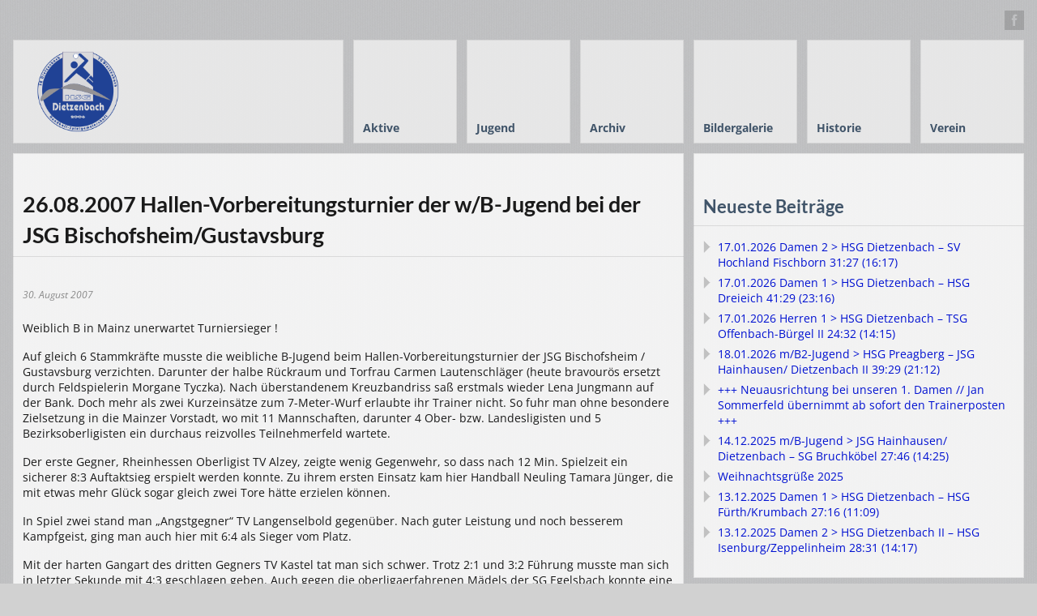

--- FILE ---
content_type: text/html; charset=UTF-8
request_url: https://www.hsg-dietzenbach.de/2007/08/30/26082007-hallen-vorbereitungsturnier-der-wb-jugend-bei-der-jsg-bischofsheimgustavsburg-2/
body_size: 17919
content:
<!DOCTYPE html>
<html lang="de">
<head>
	<meta http-equiv="Content-Type" content="text/html; charset=UTF-8" />
	<meta name="viewport" content="width=device-width,initial-scale=1,maximum-scale=1" />
	<meta http-equiv="X-UA-Compatible" content="IE=edge" />
	<title>26.08.2007 Hallen-Vorbereitungsturnier der w/B-Jugend bei der JSG Bischofsheim/Gustavsburg | HSG Dietzenbach</title>


	<!-- Pingbacks -->
	<link rel="pingback" href="https://www.hsg-dietzenbach.de/xmlrpc.php" />

	<link rel="stylesheet" href="https://www.hsg-dietzenbach.de/wp-content/themes/metro/style.css" type="text/css" media="all" />
			<link rel="stylesheet" href="https://www.hsg-dietzenbach.de/wp-content/themes/metro/css/responsive.css" type="text/css" />
		<!--[if lt IE 9]>
		<script type="text/javascript" src="https://www.hsg-dietzenbach.de/wp-content/themes/metro/js/html5shiv.js"></script>
	<![endif]-->

	<script>
  (function(i,s,o,g,r,a,m){i['GoogleAnalyticsObject']=r;i[r]=i[r]||function(){
  (i[r].q=i[r].q||[]).push(arguments)},i[r].l=1*new Date();a=s.createElement(o),
  m=s.getElementsByTagName(o)[0];a.async=1;a.src=g;m.parentNode.insertBefore(a,m)
  })(window,document,'script','//www.google-analytics.com/analytics.js','ga');

  ga('create', 'UA-55937509-1', 'auto');
  ga('send', 'pageview');

</script>	
	<meta name='robots' content='max-image-preview:large' />
<link rel="alternate" type="application/rss+xml" title="HSG Dietzenbach &raquo; Feed" href="https://www.hsg-dietzenbach.de/feed/" />
<link rel="alternate" title="oEmbed (JSON)" type="application/json+oembed" href="https://www.hsg-dietzenbach.de/wp-json/oembed/1.0/embed?url=https%3A%2F%2Fwww.hsg-dietzenbach.de%2F2007%2F08%2F30%2F26082007-hallen-vorbereitungsturnier-der-wb-jugend-bei-der-jsg-bischofsheimgustavsburg-2%2F" />
<link rel="alternate" title="oEmbed (XML)" type="text/xml+oembed" href="https://www.hsg-dietzenbach.de/wp-json/oembed/1.0/embed?url=https%3A%2F%2Fwww.hsg-dietzenbach.de%2F2007%2F08%2F30%2F26082007-hallen-vorbereitungsturnier-der-wb-jugend-bei-der-jsg-bischofsheimgustavsburg-2%2F&#038;format=xml" />
<style id='wp-img-auto-sizes-contain-inline-css' type='text/css'>
img:is([sizes=auto i],[sizes^="auto," i]){contain-intrinsic-size:3000px 1500px}
/*# sourceURL=wp-img-auto-sizes-contain-inline-css */
</style>
<style id='wp-emoji-styles-inline-css' type='text/css'>

	img.wp-smiley, img.emoji {
		display: inline !important;
		border: none !important;
		box-shadow: none !important;
		height: 1em !important;
		width: 1em !important;
		margin: 0 0.07em !important;
		vertical-align: -0.1em !important;
		background: none !important;
		padding: 0 !important;
	}
/*# sourceURL=wp-emoji-styles-inline-css */
</style>
<style id='wp-block-library-inline-css' type='text/css'>
:root{--wp-block-synced-color:#7a00df;--wp-block-synced-color--rgb:122,0,223;--wp-bound-block-color:var(--wp-block-synced-color);--wp-editor-canvas-background:#ddd;--wp-admin-theme-color:#007cba;--wp-admin-theme-color--rgb:0,124,186;--wp-admin-theme-color-darker-10:#006ba1;--wp-admin-theme-color-darker-10--rgb:0,107,160.5;--wp-admin-theme-color-darker-20:#005a87;--wp-admin-theme-color-darker-20--rgb:0,90,135;--wp-admin-border-width-focus:2px}@media (min-resolution:192dpi){:root{--wp-admin-border-width-focus:1.5px}}.wp-element-button{cursor:pointer}:root .has-very-light-gray-background-color{background-color:#eee}:root .has-very-dark-gray-background-color{background-color:#313131}:root .has-very-light-gray-color{color:#eee}:root .has-very-dark-gray-color{color:#313131}:root .has-vivid-green-cyan-to-vivid-cyan-blue-gradient-background{background:linear-gradient(135deg,#00d084,#0693e3)}:root .has-purple-crush-gradient-background{background:linear-gradient(135deg,#34e2e4,#4721fb 50%,#ab1dfe)}:root .has-hazy-dawn-gradient-background{background:linear-gradient(135deg,#faaca8,#dad0ec)}:root .has-subdued-olive-gradient-background{background:linear-gradient(135deg,#fafae1,#67a671)}:root .has-atomic-cream-gradient-background{background:linear-gradient(135deg,#fdd79a,#004a59)}:root .has-nightshade-gradient-background{background:linear-gradient(135deg,#330968,#31cdcf)}:root .has-midnight-gradient-background{background:linear-gradient(135deg,#020381,#2874fc)}:root{--wp--preset--font-size--normal:16px;--wp--preset--font-size--huge:42px}.has-regular-font-size{font-size:1em}.has-larger-font-size{font-size:2.625em}.has-normal-font-size{font-size:var(--wp--preset--font-size--normal)}.has-huge-font-size{font-size:var(--wp--preset--font-size--huge)}.has-text-align-center{text-align:center}.has-text-align-left{text-align:left}.has-text-align-right{text-align:right}.has-fit-text{white-space:nowrap!important}#end-resizable-editor-section{display:none}.aligncenter{clear:both}.items-justified-left{justify-content:flex-start}.items-justified-center{justify-content:center}.items-justified-right{justify-content:flex-end}.items-justified-space-between{justify-content:space-between}.screen-reader-text{border:0;clip-path:inset(50%);height:1px;margin:-1px;overflow:hidden;padding:0;position:absolute;width:1px;word-wrap:normal!important}.screen-reader-text:focus{background-color:#ddd;clip-path:none;color:#444;display:block;font-size:1em;height:auto;left:5px;line-height:normal;padding:15px 23px 14px;text-decoration:none;top:5px;width:auto;z-index:100000}html :where(.has-border-color){border-style:solid}html :where([style*=border-top-color]){border-top-style:solid}html :where([style*=border-right-color]){border-right-style:solid}html :where([style*=border-bottom-color]){border-bottom-style:solid}html :where([style*=border-left-color]){border-left-style:solid}html :where([style*=border-width]){border-style:solid}html :where([style*=border-top-width]){border-top-style:solid}html :where([style*=border-right-width]){border-right-style:solid}html :where([style*=border-bottom-width]){border-bottom-style:solid}html :where([style*=border-left-width]){border-left-style:solid}html :where(img[class*=wp-image-]){height:auto;max-width:100%}:where(figure){margin:0 0 1em}html :where(.is-position-sticky){--wp-admin--admin-bar--position-offset:var(--wp-admin--admin-bar--height,0px)}@media screen and (max-width:600px){html :where(.is-position-sticky){--wp-admin--admin-bar--position-offset:0px}}

/*# sourceURL=wp-block-library-inline-css */
</style><style id='global-styles-inline-css' type='text/css'>
:root{--wp--preset--aspect-ratio--square: 1;--wp--preset--aspect-ratio--4-3: 4/3;--wp--preset--aspect-ratio--3-4: 3/4;--wp--preset--aspect-ratio--3-2: 3/2;--wp--preset--aspect-ratio--2-3: 2/3;--wp--preset--aspect-ratio--16-9: 16/9;--wp--preset--aspect-ratio--9-16: 9/16;--wp--preset--color--black: #000000;--wp--preset--color--cyan-bluish-gray: #abb8c3;--wp--preset--color--white: #ffffff;--wp--preset--color--pale-pink: #f78da7;--wp--preset--color--vivid-red: #cf2e2e;--wp--preset--color--luminous-vivid-orange: #ff6900;--wp--preset--color--luminous-vivid-amber: #fcb900;--wp--preset--color--light-green-cyan: #7bdcb5;--wp--preset--color--vivid-green-cyan: #00d084;--wp--preset--color--pale-cyan-blue: #8ed1fc;--wp--preset--color--vivid-cyan-blue: #0693e3;--wp--preset--color--vivid-purple: #9b51e0;--wp--preset--gradient--vivid-cyan-blue-to-vivid-purple: linear-gradient(135deg,rgb(6,147,227) 0%,rgb(155,81,224) 100%);--wp--preset--gradient--light-green-cyan-to-vivid-green-cyan: linear-gradient(135deg,rgb(122,220,180) 0%,rgb(0,208,130) 100%);--wp--preset--gradient--luminous-vivid-amber-to-luminous-vivid-orange: linear-gradient(135deg,rgb(252,185,0) 0%,rgb(255,105,0) 100%);--wp--preset--gradient--luminous-vivid-orange-to-vivid-red: linear-gradient(135deg,rgb(255,105,0) 0%,rgb(207,46,46) 100%);--wp--preset--gradient--very-light-gray-to-cyan-bluish-gray: linear-gradient(135deg,rgb(238,238,238) 0%,rgb(169,184,195) 100%);--wp--preset--gradient--cool-to-warm-spectrum: linear-gradient(135deg,rgb(74,234,220) 0%,rgb(151,120,209) 20%,rgb(207,42,186) 40%,rgb(238,44,130) 60%,rgb(251,105,98) 80%,rgb(254,248,76) 100%);--wp--preset--gradient--blush-light-purple: linear-gradient(135deg,rgb(255,206,236) 0%,rgb(152,150,240) 100%);--wp--preset--gradient--blush-bordeaux: linear-gradient(135deg,rgb(254,205,165) 0%,rgb(254,45,45) 50%,rgb(107,0,62) 100%);--wp--preset--gradient--luminous-dusk: linear-gradient(135deg,rgb(255,203,112) 0%,rgb(199,81,192) 50%,rgb(65,88,208) 100%);--wp--preset--gradient--pale-ocean: linear-gradient(135deg,rgb(255,245,203) 0%,rgb(182,227,212) 50%,rgb(51,167,181) 100%);--wp--preset--gradient--electric-grass: linear-gradient(135deg,rgb(202,248,128) 0%,rgb(113,206,126) 100%);--wp--preset--gradient--midnight: linear-gradient(135deg,rgb(2,3,129) 0%,rgb(40,116,252) 100%);--wp--preset--font-size--small: 13px;--wp--preset--font-size--medium: 20px;--wp--preset--font-size--large: 36px;--wp--preset--font-size--x-large: 42px;--wp--preset--spacing--20: 0.44rem;--wp--preset--spacing--30: 0.67rem;--wp--preset--spacing--40: 1rem;--wp--preset--spacing--50: 1.5rem;--wp--preset--spacing--60: 2.25rem;--wp--preset--spacing--70: 3.38rem;--wp--preset--spacing--80: 5.06rem;--wp--preset--shadow--natural: 6px 6px 9px rgba(0, 0, 0, 0.2);--wp--preset--shadow--deep: 12px 12px 50px rgba(0, 0, 0, 0.4);--wp--preset--shadow--sharp: 6px 6px 0px rgba(0, 0, 0, 0.2);--wp--preset--shadow--outlined: 6px 6px 0px -3px rgb(255, 255, 255), 6px 6px rgb(0, 0, 0);--wp--preset--shadow--crisp: 6px 6px 0px rgb(0, 0, 0);}:where(.is-layout-flex){gap: 0.5em;}:where(.is-layout-grid){gap: 0.5em;}body .is-layout-flex{display: flex;}.is-layout-flex{flex-wrap: wrap;align-items: center;}.is-layout-flex > :is(*, div){margin: 0;}body .is-layout-grid{display: grid;}.is-layout-grid > :is(*, div){margin: 0;}:where(.wp-block-columns.is-layout-flex){gap: 2em;}:where(.wp-block-columns.is-layout-grid){gap: 2em;}:where(.wp-block-post-template.is-layout-flex){gap: 1.25em;}:where(.wp-block-post-template.is-layout-grid){gap: 1.25em;}.has-black-color{color: var(--wp--preset--color--black) !important;}.has-cyan-bluish-gray-color{color: var(--wp--preset--color--cyan-bluish-gray) !important;}.has-white-color{color: var(--wp--preset--color--white) !important;}.has-pale-pink-color{color: var(--wp--preset--color--pale-pink) !important;}.has-vivid-red-color{color: var(--wp--preset--color--vivid-red) !important;}.has-luminous-vivid-orange-color{color: var(--wp--preset--color--luminous-vivid-orange) !important;}.has-luminous-vivid-amber-color{color: var(--wp--preset--color--luminous-vivid-amber) !important;}.has-light-green-cyan-color{color: var(--wp--preset--color--light-green-cyan) !important;}.has-vivid-green-cyan-color{color: var(--wp--preset--color--vivid-green-cyan) !important;}.has-pale-cyan-blue-color{color: var(--wp--preset--color--pale-cyan-blue) !important;}.has-vivid-cyan-blue-color{color: var(--wp--preset--color--vivid-cyan-blue) !important;}.has-vivid-purple-color{color: var(--wp--preset--color--vivid-purple) !important;}.has-black-background-color{background-color: var(--wp--preset--color--black) !important;}.has-cyan-bluish-gray-background-color{background-color: var(--wp--preset--color--cyan-bluish-gray) !important;}.has-white-background-color{background-color: var(--wp--preset--color--white) !important;}.has-pale-pink-background-color{background-color: var(--wp--preset--color--pale-pink) !important;}.has-vivid-red-background-color{background-color: var(--wp--preset--color--vivid-red) !important;}.has-luminous-vivid-orange-background-color{background-color: var(--wp--preset--color--luminous-vivid-orange) !important;}.has-luminous-vivid-amber-background-color{background-color: var(--wp--preset--color--luminous-vivid-amber) !important;}.has-light-green-cyan-background-color{background-color: var(--wp--preset--color--light-green-cyan) !important;}.has-vivid-green-cyan-background-color{background-color: var(--wp--preset--color--vivid-green-cyan) !important;}.has-pale-cyan-blue-background-color{background-color: var(--wp--preset--color--pale-cyan-blue) !important;}.has-vivid-cyan-blue-background-color{background-color: var(--wp--preset--color--vivid-cyan-blue) !important;}.has-vivid-purple-background-color{background-color: var(--wp--preset--color--vivid-purple) !important;}.has-black-border-color{border-color: var(--wp--preset--color--black) !important;}.has-cyan-bluish-gray-border-color{border-color: var(--wp--preset--color--cyan-bluish-gray) !important;}.has-white-border-color{border-color: var(--wp--preset--color--white) !important;}.has-pale-pink-border-color{border-color: var(--wp--preset--color--pale-pink) !important;}.has-vivid-red-border-color{border-color: var(--wp--preset--color--vivid-red) !important;}.has-luminous-vivid-orange-border-color{border-color: var(--wp--preset--color--luminous-vivid-orange) !important;}.has-luminous-vivid-amber-border-color{border-color: var(--wp--preset--color--luminous-vivid-amber) !important;}.has-light-green-cyan-border-color{border-color: var(--wp--preset--color--light-green-cyan) !important;}.has-vivid-green-cyan-border-color{border-color: var(--wp--preset--color--vivid-green-cyan) !important;}.has-pale-cyan-blue-border-color{border-color: var(--wp--preset--color--pale-cyan-blue) !important;}.has-vivid-cyan-blue-border-color{border-color: var(--wp--preset--color--vivid-cyan-blue) !important;}.has-vivid-purple-border-color{border-color: var(--wp--preset--color--vivid-purple) !important;}.has-vivid-cyan-blue-to-vivid-purple-gradient-background{background: var(--wp--preset--gradient--vivid-cyan-blue-to-vivid-purple) !important;}.has-light-green-cyan-to-vivid-green-cyan-gradient-background{background: var(--wp--preset--gradient--light-green-cyan-to-vivid-green-cyan) !important;}.has-luminous-vivid-amber-to-luminous-vivid-orange-gradient-background{background: var(--wp--preset--gradient--luminous-vivid-amber-to-luminous-vivid-orange) !important;}.has-luminous-vivid-orange-to-vivid-red-gradient-background{background: var(--wp--preset--gradient--luminous-vivid-orange-to-vivid-red) !important;}.has-very-light-gray-to-cyan-bluish-gray-gradient-background{background: var(--wp--preset--gradient--very-light-gray-to-cyan-bluish-gray) !important;}.has-cool-to-warm-spectrum-gradient-background{background: var(--wp--preset--gradient--cool-to-warm-spectrum) !important;}.has-blush-light-purple-gradient-background{background: var(--wp--preset--gradient--blush-light-purple) !important;}.has-blush-bordeaux-gradient-background{background: var(--wp--preset--gradient--blush-bordeaux) !important;}.has-luminous-dusk-gradient-background{background: var(--wp--preset--gradient--luminous-dusk) !important;}.has-pale-ocean-gradient-background{background: var(--wp--preset--gradient--pale-ocean) !important;}.has-electric-grass-gradient-background{background: var(--wp--preset--gradient--electric-grass) !important;}.has-midnight-gradient-background{background: var(--wp--preset--gradient--midnight) !important;}.has-small-font-size{font-size: var(--wp--preset--font-size--small) !important;}.has-medium-font-size{font-size: var(--wp--preset--font-size--medium) !important;}.has-large-font-size{font-size: var(--wp--preset--font-size--large) !important;}.has-x-large-font-size{font-size: var(--wp--preset--font-size--x-large) !important;}
/*# sourceURL=global-styles-inline-css */
</style>

<style id='classic-theme-styles-inline-css' type='text/css'>
/*! This file is auto-generated */
.wp-block-button__link{color:#fff;background-color:#32373c;border-radius:9999px;box-shadow:none;text-decoration:none;padding:calc(.667em + 2px) calc(1.333em + 2px);font-size:1.125em}.wp-block-file__button{background:#32373c;color:#fff;text-decoration:none}
/*# sourceURL=/wp-includes/css/classic-themes.min.css */
</style>
<link rel='stylesheet' id='prettyPhoto-css' href='https://www.hsg-dietzenbach.de/wp-content/themes/metro/css/prettyPhoto.css?ver=d6b23e8581ab69c97edcf2dc288e42a7' type='text/css' media='all' />
<link rel='stylesheet' id='tablepress-default-css' href='https://www.hsg-dietzenbach.de/wp-content/tablepress-combined.min.css?ver=28' type='text/css' media='all' />
<!--n2css--><!--n2js--><script type="text/javascript" src="https://www.hsg-dietzenbach.de/wp-includes/js/jquery/jquery.min.js?ver=3.7.1" id="jquery-core-js"></script>
<script type="text/javascript" src="https://www.hsg-dietzenbach.de/wp-includes/js/jquery/jquery-migrate.min.js?ver=3.4.1" id="jquery-migrate-js"></script>
<link rel="https://api.w.org/" href="https://www.hsg-dietzenbach.de/wp-json/" /><link rel="alternate" title="JSON" type="application/json" href="https://www.hsg-dietzenbach.de/wp-json/wp/v2/posts/2720" /><link rel="EditURI" type="application/rsd+xml" title="RSD" href="https://www.hsg-dietzenbach.de/xmlrpc.php?rsd" />

<link rel="canonical" href="https://www.hsg-dietzenbach.de/2007/08/30/26082007-hallen-vorbereitungsturnier-der-wb-jugend-bei-der-jsg-bischofsheimgustavsburg-2/" />
<link rel='shortlink' href='https://www.hsg-dietzenbach.de/?p=2720' />

<!-- This site is using AdRotate v5.15.1 to display their advertisements - https://ajdg.solutions/ -->
<!-- AdRotate CSS -->
<style type="text/css" media="screen">
	.g { margin:0px; padding:0px; overflow:hidden; line-height:1; zoom:1; }
	.g img { height:auto; }
	.g-col { position:relative; float:left; }
	.g-col:first-child { margin-left: 0; }
	.g-col:last-child { margin-right: 0; }
	.g-1 { min-width:1px; max-width:916px; }
	.b-1 { margin:1px; }
	@media only screen and (max-width: 480px) {
		.g-col, .g-dyn, .g-single { width:100%; margin-left:0; margin-right:0; }
	}
</style>
<!-- /AdRotate CSS -->

<script type="text/javascript">
(function(url){
	if(/(?:Chrome\/26\.0\.1410\.63 Safari\/537\.31|WordfenceTestMonBot)/.test(navigator.userAgent)){ return; }
	var addEvent = function(evt, handler) {
		if (window.addEventListener) {
			document.addEventListener(evt, handler, false);
		} else if (window.attachEvent) {
			document.attachEvent('on' + evt, handler);
		}
	};
	var removeEvent = function(evt, handler) {
		if (window.removeEventListener) {
			document.removeEventListener(evt, handler, false);
		} else if (window.detachEvent) {
			document.detachEvent('on' + evt, handler);
		}
	};
	var evts = 'contextmenu dblclick drag dragend dragenter dragleave dragover dragstart drop keydown keypress keyup mousedown mousemove mouseout mouseover mouseup mousewheel scroll'.split(' ');
	var logHuman = function() {
		if (window.wfLogHumanRan) { return; }
		window.wfLogHumanRan = true;
		var wfscr = document.createElement('script');
		wfscr.type = 'text/javascript';
		wfscr.async = true;
		wfscr.src = url + '&r=' + Math.random();
		(document.getElementsByTagName('head')[0]||document.getElementsByTagName('body')[0]).appendChild(wfscr);
		for (var i = 0; i < evts.length; i++) {
			removeEvent(evts[i], logHuman);
		}
	};
	for (var i = 0; i < evts.length; i++) {
		addEvent(evts[i], logHuman);
	}
})('//www.hsg-dietzenbach.de/?wordfence_lh=1&hid=BA4A0AF8AE1E7DEAEBEE7A076528E016');
</script><!-- Analytics by WP Statistics - https://wp-statistics.com -->
<link rel="stylesheet" href="https://www.hsg-dietzenbach.de/wp-content/themes/metro/style-custom.css" type="text/css" media="all" /><!--[if IE 8]><link rel="stylesheet" href="<?php echo get_template_directory_uri(); ?>/css/ie8.css" type="text/css" /><![endif]--><!--[if lt IE 8]><style>body{background:#fff;font:18px/24px Arial} .bg-overlay{display:none} .chromeframe {margin:40px;text-align:center} .chromeframe a{color:#0c5800;text-decoration:underline}</style><![endif]--><link rel="shortcut icon" href="https://hsg-dietzenbach.de/wp-content/uploads/2014/08/HSG_Logo_FINAL_CMYK_mittel_farbe_korrigiert_ohne-aussen.gif"/><script>jQuery(function(){lightbox_init({social_tools: "",overlay_gallery: false});});</script></head>
<body data-rsssl=1 class="wp-singular post-template-default single single-post postid-2720 single-format-standard wp-theme-metro">
<!--[if lt IE 8]><p class="chromeframe">Your browser is <em>ancient!</em> <a href="http://browsehappy.com/">Upgrade to a different browser</a> or <a href="http://www.google.com/chromeframe/?redirect=true">install Google Chrome Frame</a> to experience this site.</p><![endif]-->
<div class="bg-overlay">

	<div class="container">
		
		<header>
			
			<!-- Headline -->
						<div class="headline block-full with-socials">
									<div class="headline-social"><a href="https://www.facebook.com/HSGDietzenbach" class="social color-dark facebook" target="_blank"></a></div>
								<div class="headline-text">
									</div>
				<div class="clear"></div>
			</div>
			<!-- /Headline -->
		
			<!-- Logo & Menu -->
			
			<nav>
				
				<div class="logo-pane block-3 block-h-1 bg-color-menu">
					<div class="logo-pane-inner">
		
						<div class="logo-image"><a href="https://www.hsg-dietzenbach.de"><img src="https://hsg-dietzenbach.de/wp-content/uploads/2014/08/Logo-HSG-Webseite-trans.png" alt="HSG Dietzenbach" /></a></div>					</div>
				</div>
				
				<ul class="primary-menu block-6 no-mar"><li id="menu-item-30283" class="menu-item menu-item-type-custom menu-item-object-custom menu-item-has-children menu-parent-item block-1 block-h-1 menu-item-30283"><a><span>Aktive</span></a>
<ul class="sub-menu">
	<li id="menu-item-51644" class="menu-item menu-item-type-post_type menu-item-object-page menu-item-has-children menu-parent-item menu-item-51644"><a href="https://www.hsg-dietzenbach.de/1-herren-saison-2025-2026/"><span>1. Herren</span></a>
	<ul class="sub-menu">
		<li id="menu-item-2071" class="menu-item menu-item-type-custom menu-item-object-custom menu-item-2071"><a target="_blank" href="https://hhv-handball.liga.nu/cgi-bin/WebObjects/nuLigaHBDE.woa/wa/groupPage?championship=Offenbach-Hanau+25%2F26&#038;group=421685"><span>Tabelle/Spielplan</span></a></li>
		<li id="menu-item-51553" class="menu-item menu-item-type-taxonomy menu-item-object-category menu-item-51553"><a href="https://www.hsg-dietzenbach.de/category/aktive/1-herren/saison-2025-2026-1-herren/"><span>Spielberichte</span></a></li>
	</ul>
</li>
	<li id="menu-item-51659" class="menu-item menu-item-type-post_type menu-item-object-page menu-item-has-children menu-parent-item menu-item-51659"><a href="https://www.hsg-dietzenbach.de/2-herren-saison-2025-2026/"><span>2. Herren</span></a>
	<ul class="sub-menu">
		<li id="menu-item-2073" class="menu-item menu-item-type-custom menu-item-object-custom menu-item-2073"><a target="_blank" href="https://hhv-handball.liga.nu/cgi-bin/WebObjects/nuLigaHBDE.woa/wa/groupPage?championship=Offenbach-Hanau+25%2F26&#038;group=421220"><span>Tabelle/Spielplan</span></a></li>
		<li id="menu-item-51551" class="menu-item menu-item-type-taxonomy menu-item-object-category menu-item-51551"><a href="https://www.hsg-dietzenbach.de/category/aktive/2-herren/saison-2025-2026/"><span>Spielberichte</span></a></li>
	</ul>
</li>
	<li id="menu-item-51650" class="menu-item menu-item-type-post_type menu-item-object-page menu-item-has-children menu-parent-item menu-item-51650"><a href="https://www.hsg-dietzenbach.de/1-damen-saison-2025-2026/"><span>1. Damen</span></a>
	<ul class="sub-menu">
		<li id="menu-item-2069" class="menu-item menu-item-type-custom menu-item-object-custom menu-item-2069"><a target="_blank" href="https://hhv-handball.liga.nu/cgi-bin/WebObjects/nuLigaHBDE.woa/wa/groupPage?championship=HHV+25%2F26&#038;group=421726"><span>Tabelle/Spielplan</span></a></li>
		<li id="menu-item-51552" class="menu-item menu-item-type-taxonomy menu-item-object-category menu-item-51552"><a href="https://www.hsg-dietzenbach.de/category/aktive/1-damen/saison-2025-2026-1-damen/"><span>Spielberichte</span></a></li>
	</ul>
</li>
	<li id="menu-item-51658" class="menu-item menu-item-type-post_type menu-item-object-page menu-item-has-children menu-parent-item menu-item-51658"><a href="https://www.hsg-dietzenbach.de/2-damen-saison-2025-2026/"><span>2. Damen</span></a>
	<ul class="sub-menu">
		<li id="menu-item-10359" class="menu-item menu-item-type-custom menu-item-object-custom menu-item-10359"><a target="_blank" href="https://hhv-handball.liga.nu/cgi-bin/WebObjects/nuLigaHBDE.woa/wa/groupPage?championship=Offenbach-Hanau+25%2F26&#038;group=421498"><span>Tabelle/Spielplan</span></a></li>
		<li id="menu-item-51554" class="menu-item menu-item-type-taxonomy menu-item-object-category menu-item-51554"><a href="https://www.hsg-dietzenbach.de/category/aktive/2-damen/saison-2025-2026-2-damen/"><span>Spielberichte</span></a></li>
	</ul>
</li>
	<li id="menu-item-51666" class="menu-item menu-item-type-post_type menu-item-object-page menu-item-51666"><a href="https://www.hsg-dietzenbach.de/jungsenioren-saison-2025-2026/"><span>Jungsenioren</span></a></li>
	<li id="menu-item-51667" class="menu-item menu-item-type-post_type menu-item-object-page menu-item-51667"><a href="https://www.hsg-dietzenbach.de/alte-herren-saison-2025-2026/"><span>Alte Herren</span></a></li>
</ul>
</li>
<li id="menu-item-47478" class="menu-item menu-item-type-custom menu-item-object-custom menu-item-has-children menu-parent-item block-1 block-h-1 menu-item-47478"><a><span>Jugend</span></a>
<ul class="sub-menu">
	<li id="menu-item-51549" class="menu-item menu-item-type-post_type menu-item-object-page menu-item-has-children menu-parent-item menu-item-51549"><a href="https://www.hsg-dietzenbach.de/maennliche-a-jugend-saison-2025-2026/"><span>JSG männliche A-Jugend</span></a>
	<ul class="sub-menu">
		<li id="menu-item-51566" class="menu-item menu-item-type-custom menu-item-object-custom menu-item-51566"><a target="_blank" href="https://hhv-handball.liga.nu/cgi-bin/WebObjects/nuLigaHBDE.woa/wa/groupPage?championship=Offenbach-Hanau+25%2F26&#038;group=421817"><span>Tabellen/Spielplan</span></a></li>
		<li id="menu-item-51558" class="menu-item menu-item-type-taxonomy menu-item-object-category menu-item-51558"><a href="https://www.hsg-dietzenbach.de/category/jugend/spielberichte-ma/saison-2025-2026-spielberichte-ma/"><span>Spielberichte</span></a></li>
	</ul>
</li>
	<li id="menu-item-51698" class="menu-item menu-item-type-post_type menu-item-object-page menu-item-has-children menu-parent-item menu-item-51698"><a href="https://www.hsg-dietzenbach.de/maennliche-b-jugend-saison-2025-2026/"><span>JSG männliche B-Jugend</span></a>
	<ul class="sub-menu">
		<li id="menu-item-45674" class="menu-item menu-item-type-custom menu-item-object-custom menu-item-45674"><a target="_blank" href="https://hhv-handball.liga.nu/cgi-bin/WebObjects/nuLigaHBDE.woa/wa/groupPage?championship=Offenbach-Hanau+25%2F26&#038;group=421264"><span>B 1 &#8211; Tabellen/Spielplan</span></a></li>
		<li id="menu-item-51567" class="menu-item menu-item-type-custom menu-item-object-custom menu-item-51567"><a href="https://hhv-handball.liga.nu/cgi-bin/WebObjects/nuLigaHBDE.woa/wa/groupPage?championship=Offenbach-Hanau+25%2F26&#038;group=421946"><span>B 2 &#8211; Tabellen/Spielplan</span></a></li>
		<li id="menu-item-51559" class="menu-item menu-item-type-taxonomy menu-item-object-category menu-item-51559"><a href="https://www.hsg-dietzenbach.de/category/jugend/c74-spielberichte-mb/saison-2025-2026-c74-spielberichte-mb/"><span>Spielberichte</span></a></li>
	</ul>
</li>
	<li id="menu-item-51700" class="menu-item menu-item-type-post_type menu-item-object-page menu-item-has-children menu-parent-item menu-item-51700"><a href="https://www.hsg-dietzenbach.de/maennliche-c-jugend-saison-2025-2026/"><span>JSG männliche C-Jugend</span></a>
	<ul class="sub-menu">
		<li id="menu-item-41276" class="menu-item menu-item-type-custom menu-item-object-custom menu-item-41276"><a target="_blank" href="https://hhv-handball.liga.nu/cgi-bin/WebObjects/nuLigaHBDE.woa/wa/groupPage?championship=Offenbach-Hanau+25%2F26&#038;group=450346"><span>Tabelle/Spielplan</span></a></li>
		<li id="menu-item-51560" class="menu-item menu-item-type-taxonomy menu-item-object-category menu-item-51560"><a href="https://www.hsg-dietzenbach.de/category/jugend/c104-spielberichte-mc/saison-2025-2026-c104-spielberichte-mc/"><span>Spielberichte</span></a></li>
	</ul>
</li>
	<li id="menu-item-51562" class="menu-item menu-item-type-post_type menu-item-object-page menu-item-has-children menu-parent-item menu-item-51562"><a href="https://www.hsg-dietzenbach.de/weibliche-d-jugend-saison-2025-2026/"><span>JSG weibliche D-Jugend</span></a>
	<ul class="sub-menu">
		<li id="menu-item-51568" class="menu-item menu-item-type-custom menu-item-object-custom menu-item-51568"><a target="_blank" href="https://hhv-handball.liga.nu/cgi-bin/WebObjects/nuLigaHBDE.woa/wa/groupPage?championship=Offenbach-Hanau+25%2F26&#038;group=421394"><span>Tabellen/Spielplan</span></a></li>
		<li id="menu-item-51564" class="menu-item menu-item-type-taxonomy menu-item-object-category menu-item-51564"><a href="https://www.hsg-dietzenbach.de/category/jugend/c51-spielberichte-wd/saison-2025-2026-c51-spielberichte-wd/"><span>Spielberichte</span></a></li>
	</ul>
</li>
	<li id="menu-item-51717" class="menu-item menu-item-type-post_type menu-item-object-page menu-item-has-children menu-parent-item menu-item-51717"><a href="https://www.hsg-dietzenbach.de/maennliche-d-jugend-saison-2025-2026/"><span>männliche D-Jugend</span></a>
	<ul class="sub-menu">
		<li id="menu-item-25567" class="menu-item menu-item-type-custom menu-item-object-custom menu-item-25567"><a target="_blank" href="https://hhv-handball.liga.nu/cgi-bin/WebObjects/nuLigaHBDE.woa/wa/groupPage?championship=Offenbach-Hanau+25%2F26&#038;group=421680"><span>Tabelle/Spielplan</span></a></li>
		<li id="menu-item-51561" class="menu-item menu-item-type-taxonomy menu-item-object-category menu-item-51561"><a href="https://www.hsg-dietzenbach.de/category/jugend/c82-spielberichte-md/saison-2025-2026-c82-spielberichte-md/"><span>Spielberichte</span></a></li>
	</ul>
</li>
	<li id="menu-item-51563" class="menu-item menu-item-type-post_type menu-item-object-page menu-item-has-children menu-parent-item menu-item-51563"><a href="https://www.hsg-dietzenbach.de/weibliche-e-jugend-saison-2025-2026/"><span>JSG weibliche E-Jugend</span></a>
	<ul class="sub-menu">
		<li id="menu-item-51569" class="menu-item menu-item-type-custom menu-item-object-custom menu-item-51569"><a target="_blank" href="https://hhv-handball.liga.nu/cgi-bin/WebObjects/nuLigaHBDE.woa/wa/groupPage?championship=Offenbach-Hanau+25%2F26&#038;group=421629"><span>Tabellen/Spielplan</span></a></li>
		<li id="menu-item-51565" class="menu-item menu-item-type-taxonomy menu-item-object-category menu-item-51565"><a href="https://www.hsg-dietzenbach.de/category/jugend/c59-spielberichte-we/saison-2025-2026-c59-spielberichte-we/"><span>Spielberichte</span></a></li>
	</ul>
</li>
	<li id="menu-item-51716" class="menu-item menu-item-type-post_type menu-item-object-page menu-item-has-children menu-parent-item menu-item-51716"><a href="https://www.hsg-dietzenbach.de/f-jugend-saison-2025-2026/"><span>E- und F-Jugend</span></a>
	<ul class="sub-menu">
		<li id="menu-item-45655" class="menu-item menu-item-type-custom menu-item-object-custom menu-item-45655"><a target="_blank" href="https://hhv-handball.liga.nu/cgi-bin/WebObjects/nuLigaHBDE.woa/wa/groupPage?championship=Offenbach-Hanau+25%2F26&#038;group=450347"><span>Tabelle/Spielplan</span></a></li>
		<li id="menu-item-51556" class="menu-item menu-item-type-taxonomy menu-item-object-category menu-item-51556"><a href="https://www.hsg-dietzenbach.de/category/jugend/c126-spielberichte-e/saison-2025-2026-c126-spielberichte-e/"><span>Spielberichte</span></a></li>
		<li id="menu-item-51557" class="menu-item menu-item-type-taxonomy menu-item-object-category menu-item-51557"><a href="https://www.hsg-dietzenbach.de/category/jugend/c113-spielberichte-f/saison-2025-2026-c113-spielberichte-f/"><span>F- Jugend Spielberichte</span></a></li>
	</ul>
</li>
</ul>
</li>
<li id="menu-item-30286" class="menu-item menu-item-type-custom menu-item-object-custom menu-item-has-children menu-parent-item block-1 block-h-1 menu-item-30286"><a><span>Archiv</span></a>
<ul class="sub-menu">
	<li id="menu-item-30287" class="menu-item menu-item-type-custom menu-item-object-custom menu-item-has-children menu-parent-item menu-item-30287"><a><span>1. Herren</span></a>
	<ul class="sub-menu">
		<li id="menu-item-30288" class="menu-item menu-item-type-post_type menu-item-object-page menu-item-30288"><a href="https://www.hsg-dietzenbach.de/1-herren/"><span>Saison 2014/2015</span></a></li>
		<li id="menu-item-30289" class="menu-item menu-item-type-post_type menu-item-object-page menu-item-30289"><a href="https://www.hsg-dietzenbach.de/1-herren-saison-20152016/"><span>Saison 2015/2016</span></a></li>
		<li id="menu-item-30290" class="menu-item menu-item-type-post_type menu-item-object-page menu-item-30290"><a href="https://www.hsg-dietzenbach.de/1-herren-saison-20162017/"><span>Saison 2016/2017</span></a></li>
		<li id="menu-item-30291" class="menu-item menu-item-type-post_type menu-item-object-page menu-item-30291"><a href="https://www.hsg-dietzenbach.de/1-herren-saison-20172018/"><span>Saison 2017/2018</span></a></li>
		<li id="menu-item-37144" class="menu-item menu-item-type-post_type menu-item-object-page menu-item-37144"><a href="https://www.hsg-dietzenbach.de/1-herren-saison-2018-2019/"><span>Saison 2018/2019</span></a></li>
		<li id="menu-item-37149" class="menu-item menu-item-type-post_type menu-item-object-page menu-item-37149"><a href="https://www.hsg-dietzenbach.de/1-herren-saison-2019-2020/"><span>Saison 2019/2020</span></a></li>
		<li id="menu-item-40836" class="menu-item menu-item-type-post_type menu-item-object-page menu-item-40836"><a href="https://www.hsg-dietzenbach.de/1-herren-saison-2020-2021/"><span>Saison 2020/2021</span></a></li>
		<li id="menu-item-47463" class="menu-item menu-item-type-post_type menu-item-object-page menu-item-47463"><a href="https://www.hsg-dietzenbach.de/1-herren-saison-2021-2022/"><span>Saison 2021/2022</span></a></li>
		<li id="menu-item-47464" class="menu-item menu-item-type-post_type menu-item-object-page menu-item-47464"><a href="https://www.hsg-dietzenbach.de/1-herren-saison-2022-2023/"><span>Saison 2022/2023</span></a></li>
		<li id="menu-item-51001" class="menu-item menu-item-type-post_type menu-item-object-page menu-item-51001"><a href="https://www.hsg-dietzenbach.de/1-herren-saison-2023-2024/"><span>Saison 2023/2024</span></a></li>
		<li id="menu-item-50997" class="menu-item menu-item-type-post_type menu-item-object-page menu-item-50997"><a href="https://www.hsg-dietzenbach.de/1-herren-saison-2024-2025/"><span>Saison 2024/2025</span></a></li>
	</ul>
</li>
	<li id="menu-item-30304" class="menu-item menu-item-type-custom menu-item-object-custom menu-item-has-children menu-parent-item menu-item-30304"><a><span>2. Herren</span></a>
	<ul class="sub-menu">
		<li id="menu-item-30299" class="menu-item menu-item-type-post_type menu-item-object-page menu-item-30299"><a href="https://www.hsg-dietzenbach.de/2-herren/"><span>Saison 2014/2015</span></a></li>
		<li id="menu-item-30300" class="menu-item menu-item-type-post_type menu-item-object-page menu-item-30300"><a href="https://www.hsg-dietzenbach.de/2-herren-saison-20152016/"><span>Saison 2015/2016</span></a></li>
		<li id="menu-item-30301" class="menu-item menu-item-type-post_type menu-item-object-page menu-item-30301"><a href="https://www.hsg-dietzenbach.de/2-herren-saison-20162017/"><span>Saison 2016/2017</span></a></li>
		<li id="menu-item-30302" class="menu-item menu-item-type-post_type menu-item-object-page menu-item-30302"><a href="https://www.hsg-dietzenbach.de/2-herren-saison-20172018/"><span>Saison 2017/2018</span></a></li>
		<li id="menu-item-37147" class="menu-item menu-item-type-post_type menu-item-object-page menu-item-37147"><a href="https://www.hsg-dietzenbach.de/2-herren-saison-2018-2019/"><span>Saison 2018/2019</span></a></li>
		<li id="menu-item-42267" class="menu-item menu-item-type-post_type menu-item-object-page menu-item-42267"><a href="https://www.hsg-dietzenbach.de/2-herren-saison-2019-2020/"><span>Saison 2019/2020</span></a></li>
		<li id="menu-item-41326" class="menu-item menu-item-type-post_type menu-item-object-page menu-item-41326"><a href="https://www.hsg-dietzenbach.de/2-herren-saison-2020-2021/"><span>Saison 2020/2021</span></a></li>
		<li id="menu-item-47467" class="menu-item menu-item-type-post_type menu-item-object-page menu-item-47467"><a href="https://www.hsg-dietzenbach.de/2-herren-saison-2021-2022/"><span>Saison 2021/2022</span></a></li>
		<li id="menu-item-47468" class="menu-item menu-item-type-post_type menu-item-object-page menu-item-47468"><a href="https://www.hsg-dietzenbach.de/2-herren-saison-2022-2023/"><span>Saison 2022/2023</span></a></li>
		<li id="menu-item-51003" class="menu-item menu-item-type-post_type menu-item-object-page menu-item-51003"><a href="https://www.hsg-dietzenbach.de/2-herren-saison-2023-2024/"><span>Saison 2023/2024</span></a></li>
		<li id="menu-item-50996" class="menu-item menu-item-type-post_type menu-item-object-page menu-item-50996"><a href="https://www.hsg-dietzenbach.de/2-herren-saison-2024-2025/"><span>Saison 2024/2025</span></a></li>
	</ul>
</li>
	<li id="menu-item-30305" class="menu-item menu-item-type-custom menu-item-object-custom menu-item-has-children menu-parent-item menu-item-30305"><a><span>3. Herren</span></a>
	<ul class="sub-menu">
		<li id="menu-item-30303" class="menu-item menu-item-type-post_type menu-item-object-page menu-item-30303"><a href="https://www.hsg-dietzenbach.de/3-herren/"><span>Saison 2015/2016</span></a></li>
	</ul>
</li>
	<li id="menu-item-30306" class="menu-item menu-item-type-custom menu-item-object-custom menu-item-has-children menu-parent-item menu-item-30306"><a><span>1. Damen</span></a>
	<ul class="sub-menu">
		<li id="menu-item-30292" class="menu-item menu-item-type-post_type menu-item-object-page menu-item-30292"><a href="https://www.hsg-dietzenbach.de/1-damen/"><span>Saison 2014/2015</span></a></li>
		<li id="menu-item-30293" class="menu-item menu-item-type-post_type menu-item-object-page menu-item-30293"><a href="https://www.hsg-dietzenbach.de/1-damen_2015-2016/"><span>Saison 2015/2016</span></a></li>
		<li id="menu-item-30294" class="menu-item menu-item-type-post_type menu-item-object-page menu-item-30294"><a href="https://www.hsg-dietzenbach.de/1-damen-saison-20162017/"><span>Saison 2016/2017</span></a></li>
		<li id="menu-item-30295" class="menu-item menu-item-type-post_type menu-item-object-page menu-item-30295"><a href="https://www.hsg-dietzenbach.de/1-damen-saison-20172018/"><span>Saison 2017/2018</span></a></li>
		<li id="menu-item-37145" class="menu-item menu-item-type-post_type menu-item-object-page menu-item-37145"><a href="https://www.hsg-dietzenbach.de/1-damen-saison-2018-2019/"><span>Saison 2018/2019</span></a></li>
		<li id="menu-item-42268" class="menu-item menu-item-type-post_type menu-item-object-page menu-item-42268"><a href="https://www.hsg-dietzenbach.de/1-damen-saison-2019-2020/"><span>Saison 2019/2020</span></a></li>
		<li id="menu-item-41491" class="menu-item menu-item-type-post_type menu-item-object-page menu-item-41491"><a href="https://www.hsg-dietzenbach.de/1-damen-saison-2020-2021/"><span>Saison 2020/2021</span></a></li>
		<li id="menu-item-47469" class="menu-item menu-item-type-post_type menu-item-object-page menu-item-47469"><a href="https://www.hsg-dietzenbach.de/1-damen-saison-2021-2022/"><span>Saison 2021/2022</span></a></li>
		<li id="menu-item-47470" class="menu-item menu-item-type-post_type menu-item-object-page menu-item-47470"><a href="https://www.hsg-dietzenbach.de/1-damen-saison-2022-2023/"><span>Saison 2022/2023</span></a></li>
		<li id="menu-item-51000" class="menu-item menu-item-type-post_type menu-item-object-page menu-item-51000"><a href="https://www.hsg-dietzenbach.de/1-damen-saison-2023-2024/"><span>Saison 2023/2024</span></a></li>
		<li id="menu-item-50999" class="menu-item menu-item-type-post_type menu-item-object-page menu-item-50999"><a href="https://www.hsg-dietzenbach.de/1-damen-saison-2024-2025/"><span>Saison 2024/2025</span></a></li>
	</ul>
</li>
	<li id="menu-item-30307" class="menu-item menu-item-type-custom menu-item-object-custom menu-item-has-children menu-parent-item menu-item-30307"><a><span>2. Damen</span></a>
	<ul class="sub-menu">
		<li id="menu-item-30296" class="menu-item menu-item-type-post_type menu-item-object-page menu-item-30296"><a href="https://www.hsg-dietzenbach.de/2-damen/"><span>Saison 2014/2015</span></a></li>
		<li id="menu-item-30297" class="menu-item menu-item-type-post_type menu-item-object-page menu-item-30297"><a href="https://www.hsg-dietzenbach.de/2-damen-saison-20162017/"><span>Saison 2016/2017</span></a></li>
		<li id="menu-item-30298" class="menu-item menu-item-type-post_type menu-item-object-page menu-item-30298"><a href="https://www.hsg-dietzenbach.de/2-damen-saison-20172018/"><span>Saison 2017/2018</span></a></li>
		<li id="menu-item-37146" class="menu-item menu-item-type-post_type menu-item-object-page menu-item-37146"><a href="https://www.hsg-dietzenbach.de/2-damen-saison-2018-2019/"><span>Saison 2018/2019</span></a></li>
		<li id="menu-item-42269" class="menu-item menu-item-type-post_type menu-item-object-page menu-item-42269"><a href="https://www.hsg-dietzenbach.de/2-damen-saison-2019-2020/"><span>Saison 2019/2020</span></a></li>
		<li id="menu-item-41482" class="menu-item menu-item-type-post_type menu-item-object-page menu-item-41482"><a href="https://www.hsg-dietzenbach.de/2-damen-saison-2020-2021/"><span>Saison 2020/2021</span></a></li>
		<li id="menu-item-47465" class="menu-item menu-item-type-post_type menu-item-object-page menu-item-47465"><a href="https://www.hsg-dietzenbach.de/2-damen-saison-2021-2021/"><span>Saison 2021/2022</span></a></li>
		<li id="menu-item-47466" class="menu-item menu-item-type-post_type menu-item-object-page menu-item-47466"><a href="https://www.hsg-dietzenbach.de/2-damen-saison-2022-2023/"><span>Saison 2022/2023</span></a></li>
		<li id="menu-item-51002" class="menu-item menu-item-type-post_type menu-item-object-page menu-item-51002"><a href="https://www.hsg-dietzenbach.de/2-damen-saison-2023-2024/"><span>Saison 2023/2024</span></a></li>
		<li id="menu-item-50998" class="menu-item menu-item-type-post_type menu-item-object-page menu-item-50998"><a href="https://www.hsg-dietzenbach.de/2-damen-saison-2024-2025/"><span>Saison 2024/2025</span></a></li>
	</ul>
</li>
	<li id="menu-item-47462" class="menu-item menu-item-type-custom menu-item-object-custom menu-item-has-children menu-parent-item menu-item-47462"><a><span>Alte Herren</span></a>
	<ul class="sub-menu">
		<li id="menu-item-47471" class="menu-item menu-item-type-post_type menu-item-object-page menu-item-47471"><a href="https://www.hsg-dietzenbach.de/alte-herren/"><span>Saison 2014/2015</span></a></li>
		<li id="menu-item-47472" class="menu-item menu-item-type-post_type menu-item-object-page menu-item-47472"><a href="https://www.hsg-dietzenbach.de/alte-herren-saison-2018-2019/"><span>Saison 2018/2019</span></a></li>
		<li id="menu-item-47473" class="menu-item menu-item-type-post_type menu-item-object-page menu-item-47473"><a href="https://www.hsg-dietzenbach.de/alte-herren-saison-2020-2021/"><span>Saison 2020/2021</span></a></li>
		<li id="menu-item-47474" class="menu-item menu-item-type-post_type menu-item-object-page menu-item-47474"><a href="https://www.hsg-dietzenbach.de/alte-herren-saison-2022-2023/"><span>Saison 2022/2023</span></a></li>
		<li id="menu-item-51004" class="menu-item menu-item-type-post_type menu-item-object-page menu-item-51004"><a href="https://www.hsg-dietzenbach.de/alte-herren-saison-2023-2024/"><span>Saison 2023/2024</span></a></li>
		<li id="menu-item-47319" class="menu-item menu-item-type-post_type menu-item-object-page menu-item-47319"><a href="https://www.hsg-dietzenbach.de/alte-herren-saison-2023-2024/"><span>Saison 2024/2025</span></a></li>
	</ul>
</li>
	<li id="menu-item-47461" class="menu-item menu-item-type-custom menu-item-object-custom menu-item-has-children menu-parent-item menu-item-47461"><a><span>Jungsenioren</span></a>
	<ul class="sub-menu">
		<li id="menu-item-47475" class="menu-item menu-item-type-post_type menu-item-object-page menu-item-47475"><a href="https://www.hsg-dietzenbach.de/jungsenioren-saison-2018-2019/"><span>Saison 2018/2019</span></a></li>
		<li id="menu-item-51005" class="menu-item menu-item-type-post_type menu-item-object-page menu-item-51005"><a href="https://www.hsg-dietzenbach.de/jungsenioren-saison-2023-2024/"><span>Saison 2023/2024</span></a></li>
		<li id="menu-item-51024" class="menu-item menu-item-type-post_type menu-item-object-page menu-item-51024"><a href="https://www.hsg-dietzenbach.de/jungsenioren-saison-2024-2025/"><span>Saison 2024/2025</span></a></li>
	</ul>
</li>
	<li id="menu-item-47336" class="menu-item menu-item-type-custom menu-item-object-custom menu-item-has-children menu-parent-item menu-item-47336"><a><span>Jugend</span></a>
	<ul class="sub-menu">
		<li id="menu-item-47391" class="menu-item menu-item-type-custom menu-item-object-custom menu-item-has-children menu-parent-item menu-item-47391"><a><span>B-Jugend</span></a>
		<ul class="sub-menu">
			<li id="menu-item-47400" class="menu-item menu-item-type-post_type menu-item-object-page menu-item-47400"><a href="https://www.hsg-dietzenbach.de/wbj/"><span>weibliche B-Jugend (Saison 2013/2014)</span></a></li>
			<li id="menu-item-47402" class="menu-item menu-item-type-post_type menu-item-object-page menu-item-47402"><a href="https://www.hsg-dietzenbach.de/mbj/"><span>männliche B-Jugend (Saison 2016/2017)</span></a></li>
			<li id="menu-item-47401" class="menu-item menu-item-type-post_type menu-item-object-page menu-item-47401"><a href="https://www.hsg-dietzenbach.de/maennliche-b-jugend-saison-2019-2020-2/"><span>männliche B-Jugend (Saison 2019/2020)</span></a></li>
			<li id="menu-item-51006" class="menu-item menu-item-type-post_type menu-item-object-page menu-item-51006"><a href="https://www.hsg-dietzenbach.de/maennliche-b-jugend-saison-2023-2024/"><span>männliche B-Jugend (Saison 2023/2024)</span></a></li>
			<li id="menu-item-51033" class="menu-item menu-item-type-post_type menu-item-object-page menu-item-51033"><a href="https://www.hsg-dietzenbach.de/b-jugend-saison-2024-2025/"><span>männliche B-Jugend (Saison 2024/2025</span></a></li>
		</ul>
</li>
		<li id="menu-item-47392" class="menu-item menu-item-type-custom menu-item-object-custom menu-item-has-children menu-parent-item menu-item-47392"><a><span>C-Jugend</span></a>
		<ul class="sub-menu">
			<li id="menu-item-47403" class="menu-item menu-item-type-post_type menu-item-object-page menu-item-47403"><a href="https://www.hsg-dietzenbach.de/wcj/"><span>weibliche C-Jugend (Saison 2014/2015)</span></a></li>
			<li id="menu-item-47365" class="menu-item menu-item-type-post_type menu-item-object-page menu-item-47365"><a href="https://www.hsg-dietzenbach.de/mcj/"><span>männliche C-Jugend (Saison 2014/2015)</span></a></li>
			<li id="menu-item-47361" class="menu-item menu-item-type-post_type menu-item-object-page menu-item-47361"><a href="https://www.hsg-dietzenbach.de/mcj-saison-20172018/"><span>männliche C-Jugend (Saison 2017/2018)</span></a></li>
			<li id="menu-item-47360" class="menu-item menu-item-type-post_type menu-item-object-page menu-item-47360"><a href="https://www.hsg-dietzenbach.de/mdj-2/"><span>männliche C-Jugend (Saison 2018/2019)</span></a></li>
			<li id="menu-item-47358" class="menu-item menu-item-type-post_type menu-item-object-page menu-item-47358"><a href="https://www.hsg-dietzenbach.de/maennliche-c-jugend-saison-2020-2021/"><span>männliche C-Jugend (Saison 2020/2021)</span></a></li>
			<li id="menu-item-47352" class="menu-item menu-item-type-post_type menu-item-object-page menu-item-47352"><a href="https://www.hsg-dietzenbach.de/maennliche-c-jugend-saison-2022-2023/"><span>männliche C-Jugend (Saison 2022/2023)</span></a></li>
			<li id="menu-item-47293" class="menu-item menu-item-type-post_type menu-item-object-page menu-item-47293"><a href="https://www.hsg-dietzenbach.de/maennliche-c-jugend-saison-2023-2024/"><span>männliche C-Jugend  (Saison 2023/2024)</span></a></li>
			<li id="menu-item-50878" class="menu-item menu-item-type-post_type menu-item-object-page menu-item-50878"><a href="https://www.hsg-dietzenbach.de/maennliche-c-jugend-saison-2024-2025/"><span>männliche C-Jugend  (Saison 2024/2025)</span></a></li>
		</ul>
</li>
		<li id="menu-item-47393" class="menu-item menu-item-type-custom menu-item-object-custom menu-item-has-children menu-parent-item menu-item-47393"><a><span>D-Jugend</span></a>
		<ul class="sub-menu">
			<li id="menu-item-47405" class="menu-item menu-item-type-post_type menu-item-object-page menu-item-47405"><a href="https://www.hsg-dietzenbach.de/mdj/"><span>männliche D-Jugend (Saison 2016/2017)</span></a></li>
			<li id="menu-item-47404" class="menu-item menu-item-type-post_type menu-item-object-page menu-item-47404"><a href="https://www.hsg-dietzenbach.de/maennliche-d-jugend-saison-2019-2020/"><span>männliche D-Jugend (Saison 2019/2020)</span></a></li>
			<li id="menu-item-47433" class="menu-item menu-item-type-post_type menu-item-object-page menu-item-47433"><a href="https://www.hsg-dietzenbach.de/maennliche-d-jugend-saison-2019-2020-2/"><span>D-Jugend (Saison 2020/2021)</span></a></li>
			<li id="menu-item-47354" class="menu-item menu-item-type-post_type menu-item-object-page menu-item-47354"><a href="https://www.hsg-dietzenbach.de/d-jugend-saison-2022-2023/"><span>männliche D-Jugend (Saison 2022/2023)</span></a></li>
			<li id="menu-item-47294" class="menu-item menu-item-type-post_type menu-item-object-page menu-item-47294"><a href="https://www.hsg-dietzenbach.de/maennliche-d-jugend-saison-2023-2024/"><span>männliche D-Jugend (Saison 2023/2024)</span></a></li>
			<li id="menu-item-51038" class="menu-item menu-item-type-post_type menu-item-object-page menu-item-51038"><a href="https://www.hsg-dietzenbach.de/d-jugend-saison-2024-2025/"><span>männliche D-Jugend (Saison 2024/2025)</span></a></li>
		</ul>
</li>
		<li id="menu-item-47406" class="menu-item menu-item-type-custom menu-item-object-custom menu-item-has-children menu-parent-item menu-item-47406"><a><span>E-Jugend</span></a>
		<ul class="sub-menu">
			<li id="menu-item-47408" class="menu-item menu-item-type-post_type menu-item-object-page menu-item-47408"><a href="https://www.hsg-dietzenbach.de/mej/"><span>männliche E-Jugend (Saison 2014/2015)</span></a></li>
			<li id="menu-item-47409" class="menu-item menu-item-type-post_type menu-item-object-page menu-item-47409"><a href="https://www.hsg-dietzenbach.de/maennliche-e-und-d-jugend-saison-2018-2019/"><span>männliche E- und D-Jugend (Saison 2018/2019)</span></a></li>
			<li id="menu-item-47410" class="menu-item menu-item-type-post_type menu-item-object-page menu-item-47410"><a href="https://www.hsg-dietzenbach.de/e-jugend-saison-20172018/"><span>E-Jugend und F-Jugend (Saison 2017/2018)</span></a></li>
			<li id="menu-item-51007" class="menu-item menu-item-type-post_type menu-item-object-page menu-item-51007"><a href="https://www.hsg-dietzenbach.de/maennliche-e-jugend-saison-2023-2024/"><span>männliche E-Jugend (Saison 2023/2024)</span></a></li>
			<li id="menu-item-51135" class="menu-item menu-item-type-post_type menu-item-object-page menu-item-51135"><a href="https://www.hsg-dietzenbach.de/e-jugend-saison-2024-2025/"><span>männliche E-Jugend (Saison 2024/2025)</span></a></li>
		</ul>
</li>
		<li id="menu-item-47407" class="menu-item menu-item-type-custom menu-item-object-custom menu-item-has-children menu-parent-item menu-item-47407"><a><span>Minis</span></a>
		<ul class="sub-menu">
			<li id="menu-item-47412" class="menu-item menu-item-type-post_type menu-item-object-page menu-item-47412"><a href="https://www.hsg-dietzenbach.de/f-jugend/"><span>F-Jugend (Saison 2014/2015)</span></a></li>
			<li id="menu-item-47411" class="menu-item menu-item-type-post_type menu-item-object-page menu-item-47411"><a href="https://www.hsg-dietzenbach.de/f-jugend-saison-20162017/"><span>F-Jugend (Saison 2016/2017)</span></a></li>
			<li id="menu-item-47415" class="menu-item menu-item-type-post_type menu-item-object-page menu-item-47415"><a href="https://www.hsg-dietzenbach.de/minis-saison-2019-2020/"><span>Minis (Saison 2019/2020)</span></a></li>
			<li id="menu-item-47414" class="menu-item menu-item-type-post_type menu-item-object-page menu-item-47414"><a href="https://www.hsg-dietzenbach.de/minis-saison-2020-2021/"><span>Minis (Saison 2020/2021)</span></a></li>
			<li id="menu-item-47413" class="menu-item menu-item-type-post_type menu-item-object-page menu-item-47413"><a href="https://www.hsg-dietzenbach.de/minis-ballsportgruppe-saison-2022-2023/"><span>Minis (Saison 2022/2023)</span></a></li>
			<li id="menu-item-47295" class="menu-item menu-item-type-post_type menu-item-object-page menu-item-47295"><a href="https://www.hsg-dietzenbach.de/minis-saison-2023-2024/"><span>Minis (Saison 2023/2024)</span></a></li>
			<li id="menu-item-51034" class="menu-item menu-item-type-post_type menu-item-object-page menu-item-51034"><a href="https://www.hsg-dietzenbach.de/f-jugend-saison-2024-2025/"><span>F-Jugend (Saison 2024/2025)</span></a></li>
		</ul>
</li>
	</ul>
</li>
	<li id="menu-item-6872" class="menu-item menu-item-type-custom menu-item-object-custom menu-item-has-children menu-parent-item menu-item-6872"><a><span>Spielberichte Aktive</span></a>
	<ul class="sub-menu">
		<li id="menu-item-6805" class="menu-item menu-item-type-post_type menu-item-object-page menu-item-6805"><a href="https://www.hsg-dietzenbach.de/archiv-1-herren/"><span>Archiv // 1. Herren</span></a></li>
		<li id="menu-item-6887" class="menu-item menu-item-type-post_type menu-item-object-page menu-item-6887"><a href="https://www.hsg-dietzenbach.de/archiv-2-herren/"><span>Archiv // 2. Herren</span></a></li>
		<li id="menu-item-6880" class="menu-item menu-item-type-post_type menu-item-object-page menu-item-6880"><a href="https://www.hsg-dietzenbach.de/archiv-3-herren/"><span>Archiv // 3. Herren</span></a></li>
		<li id="menu-item-6886" class="menu-item menu-item-type-post_type menu-item-object-page menu-item-6886"><a href="https://www.hsg-dietzenbach.de/archiv-1-damen/"><span>Archiv // 1. Damen</span></a></li>
		<li id="menu-item-6885" class="menu-item menu-item-type-post_type menu-item-object-page menu-item-6885"><a href="https://www.hsg-dietzenbach.de/archiv-2-damen/"><span>Archiv // 2. Damen</span></a></li>
	</ul>
</li>
	<li id="menu-item-6873" class="menu-item menu-item-type-custom menu-item-object-custom menu-item-has-children menu-parent-item menu-item-6873"><a><span>Spielberichte Jugend</span></a>
	<ul class="sub-menu">
		<li id="menu-item-6884" class="menu-item menu-item-type-post_type menu-item-object-page menu-item-6884"><a href="https://www.hsg-dietzenbach.de/archiv-ma-jugend/"><span>Archiv // mA-Jugend</span></a></li>
		<li id="menu-item-6883" class="menu-item menu-item-type-post_type menu-item-object-page menu-item-6883"><a href="https://www.hsg-dietzenbach.de/archiv-mb-jugend/"><span>Archiv // mB-Jugend</span></a></li>
		<li id="menu-item-6907" class="menu-item menu-item-type-post_type menu-item-object-page menu-item-6907"><a href="https://www.hsg-dietzenbach.de/archiv-mc-jugend/"><span>Archiv // mC-Jugend</span></a></li>
		<li id="menu-item-6882" class="menu-item menu-item-type-post_type menu-item-object-page menu-item-6882"><a href="https://www.hsg-dietzenbach.de/archiv-md-jugend/"><span>Archiv // mD-Jugend</span></a></li>
		<li id="menu-item-6881" class="menu-item menu-item-type-post_type menu-item-object-page menu-item-6881"><a href="https://www.hsg-dietzenbach.de/archiv-me-jugend/"><span>Archiv // mE-Jugend</span></a></li>
		<li id="menu-item-6879" class="menu-item menu-item-type-post_type menu-item-object-page menu-item-6879"><a href="https://www.hsg-dietzenbach.de/archiv-wa-jugend/"><span>Archiv // wA-Jugend</span></a></li>
		<li id="menu-item-6878" class="menu-item menu-item-type-post_type menu-item-object-page menu-item-6878"><a href="https://www.hsg-dietzenbach.de/archiv-wb-jugend/"><span>Archiv // wB-Jugend</span></a></li>
		<li id="menu-item-6877" class="menu-item menu-item-type-post_type menu-item-object-page menu-item-6877"><a href="https://www.hsg-dietzenbach.de/archiv-wc-jugend/"><span>Archiv // wC-Jugend</span></a></li>
		<li id="menu-item-6876" class="menu-item menu-item-type-post_type menu-item-object-page menu-item-6876"><a href="https://www.hsg-dietzenbach.de/archiv-wd-jugend/"><span>Archiv // wD-Jugend</span></a></li>
		<li id="menu-item-6875" class="menu-item menu-item-type-post_type menu-item-object-page menu-item-6875"><a href="https://www.hsg-dietzenbach.de/archiv-we-jugend/"><span>Archiv // wE-Jugend</span></a></li>
		<li id="menu-item-7086" class="menu-item menu-item-type-post_type menu-item-object-page menu-item-7086"><a href="https://www.hsg-dietzenbach.de/archiv-e-jugend/"><span>Archiv // E-Jugend</span></a></li>
		<li id="menu-item-6874" class="menu-item menu-item-type-post_type menu-item-object-page menu-item-6874"><a href="https://www.hsg-dietzenbach.de/archiv-f-jugend/"><span>Archiv // F-Jugend</span></a></li>
	</ul>
</li>
	<li id="menu-item-47482" class="menu-item menu-item-type-custom menu-item-object-custom menu-item-has-children menu-parent-item menu-item-47482"><a><span>Neuigkeiten</span></a>
	<ul class="sub-menu">
		<li id="menu-item-7304" class="menu-item menu-item-type-post_type menu-item-object-page menu-item-7304"><a href="https://www.hsg-dietzenbach.de/archiv-news/"><span>Archiv // Neuigkeiten (bis 04/16)</span></a></li>
		<li id="menu-item-17423" class="menu-item menu-item-type-post_type menu-item-object-page menu-item-17423"><a href="https://www.hsg-dietzenbach.de/archiv-allgemein/"><span>Archiv // Neuigkeiten (ab 05/16)</span></a></li>
	</ul>
</li>
</ul>
</li>
<li id="menu-item-30285" class="menu-item menu-item-type-custom menu-item-object-custom menu-item-has-children menu-parent-item block-1 block-h-1 menu-item-30285"><a><span>Bildergalerie</span></a>
<ul class="sub-menu">
	<li id="menu-item-5624" class="menu-item menu-item-type-post_type menu-item-object-page menu-item-has-children menu-parent-item menu-item-5624"><a href="https://www.hsg-dietzenbach.de/hsg-dietzenbach/"><span>HSG Dietzenbach</span></a>
	<ul class="sub-menu">
		<li id="menu-item-51930" class="menu-item menu-item-type-post_type menu-item-object-page menu-item-51930"><a href="https://www.hsg-dietzenbach.de/hsg-dietzenbach-saison-2025-2026/"><span>Spielbilder 2025/2026</span></a></li>
		<li id="menu-item-47052" class="menu-item menu-item-type-post_type menu-item-object-page menu-item-47052"><a href="https://www.hsg-dietzenbach.de/bildergalerie-hsg-saison-2023-2024/"><span>Spielbilder 2023/2024</span></a></li>
		<li id="menu-item-44948" class="menu-item menu-item-type-post_type menu-item-object-page menu-item-44948"><a href="https://www.hsg-dietzenbach.de/saison-2022-2023/"><span>Spielbilder 2022/2023</span></a></li>
		<li id="menu-item-41090" class="menu-item menu-item-type-post_type menu-item-object-page menu-item-41090"><a href="https://www.hsg-dietzenbach.de/saison-2021-2022/"><span>Spielbilder 2021/2022</span></a></li>
		<li id="menu-item-41089" class="menu-item menu-item-type-post_type menu-item-object-page menu-item-41089"><a href="https://www.hsg-dietzenbach.de/saison-2019-2020/"><span>Spielbilder 2019/2020</span></a></li>
		<li id="menu-item-47481" class="menu-item menu-item-type-custom menu-item-object-custom menu-item-has-children menu-parent-item menu-item-47481"><a><span>Spielbilder Archiv</span></a>
		<ul class="sub-menu">
			<li id="menu-item-44953" class="menu-item menu-item-type-post_type menu-item-object-page menu-item-44953"><a href="https://www.hsg-dietzenbach.de/saison-2018-2019/"><span>Saison 2018/2019</span></a></li>
			<li id="menu-item-44961" class="menu-item menu-item-type-post_type menu-item-object-page menu-item-44961"><a href="https://www.hsg-dietzenbach.de/__trashed/"><span>Saison 2017/2018</span></a></li>
			<li id="menu-item-44962" class="menu-item menu-item-type-post_type menu-item-object-page menu-item-44962"><a href="https://www.hsg-dietzenbach.de/hsg-dietzenbach-saison-2016-und-frueher/"><span>bis Saison 2016/2017</span></a></li>
		</ul>
</li>
		<li id="menu-item-21702" class="menu-item menu-item-type-post_type menu-item-object-page menu-item-21702"><a href="https://www.hsg-dietzenbach.de/hsg-dietzenbach-veranstaltungen/"><span>Veranstaltungen, Turniere</span></a></li>
	</ul>
</li>
	<li id="menu-item-5623" class="menu-item menu-item-type-post_type menu-item-object-page menu-item-5623"><a href="https://www.hsg-dietzenbach.de/sg-dietzenbach-2/"><span>SG Dietzenbach</span></a></li>
	<li id="menu-item-5622" class="menu-item menu-item-type-post_type menu-item-object-page menu-item-5622"><a href="https://www.hsg-dietzenbach.de/tg-dietzenbach-2/"><span>TG Dietzenbach</span></a></li>
</ul>
</li>
<li id="menu-item-4387" class="menu-item menu-item-type-custom menu-item-object-custom menu-item-has-children menu-parent-item block-1 block-h-1 menu-item-4387"><a><span>Historie</span></a>
<ul class="sub-menu">
	<li id="menu-item-47476" class="menu-item menu-item-type-custom menu-item-object-custom menu-item-has-children menu-parent-item menu-item-47476"><a><span>Vereinsstatistiken</span></a>
	<ul class="sub-menu">
		<li id="menu-item-5196" class="menu-item menu-item-type-post_type menu-item-object-page menu-item-5196"><a href="https://www.hsg-dietzenbach.de/ewige-gegnerbilanz/"><span>Ewige Gegnerbilanz (1. Herren)</span></a></li>
		<li id="menu-item-34033" class="menu-item menu-item-type-post_type menu-item-object-page menu-item-34033"><a href="https://www.hsg-dietzenbach.de/ewige-saison-uebersicht-01-2019/"><span>Ewige Saison-Übersicht (1. Herren)</span></a></li>
		<li id="menu-item-45592" class="menu-item menu-item-type-post_type menu-item-object-page menu-item-45592"><a href="https://www.hsg-dietzenbach.de/ewige-saisonuebersicht-1-damen/"><span>Ewige Saison-Übersicht (1. Damen)</span></a></li>
		<li id="menu-item-4629" class="menu-item menu-item-type-post_type menu-item-object-page menu-item-4629"><a href="https://www.hsg-dietzenbach.de/ewige-spielerliste/"><span>Ewige Spielerliste (1. Herren)</span></a></li>
		<li id="menu-item-45599" class="menu-item menu-item-type-post_type menu-item-object-page menu-item-45599"><a href="https://www.hsg-dietzenbach.de/ewige-spierlinnenliste/"><span>Ewige Spielerinnenliste (1. Damen)</span></a></li>
		<li id="menu-item-43387" class="menu-item menu-item-type-post_type menu-item-object-page menu-item-43387"><a href="https://www.hsg-dietzenbach.de/ewige-sponsorenliste/"><span>Ewige Sponsorenliste</span></a></li>
		<li id="menu-item-4401" class="menu-item menu-item-type-post_type menu-item-object-page menu-item-4401"><a href="https://www.hsg-dietzenbach.de/ewige-torschuetzen/"><span>Ewige Torschützenliste (1. Herren)</span></a></li>
		<li id="menu-item-51089" class="menu-item menu-item-type-post_type menu-item-object-page menu-item-51089"><a href="https://www.hsg-dietzenbach.de/ewige-bundesliga-torschuetzenliste/"><span>Ewige Torschützenliste (Bundesliga)</span></a></li>
		<li id="menu-item-43302" class="menu-item menu-item-type-post_type menu-item-object-page menu-item-43302"><a href="https://www.hsg-dietzenbach.de/ewige-torschuetzenliste-2-herren/"><span>Ewige Torschützenliste (2. Herren)</span></a></li>
		<li id="menu-item-51083" class="menu-item menu-item-type-post_type menu-item-object-page menu-item-51083"><a href="https://www.hsg-dietzenbach.de/ewige-torschuetzenliste-1-damen/"><span>Ewige Torschützenliste (1. Damen)</span></a></li>
		<li id="menu-item-4691" class="menu-item menu-item-type-post_type menu-item-object-page menu-item-4691"><a href="https://www.hsg-dietzenbach.de/ewige-trainerliste/"><span>Ewige Trainerliste (1. Herren)</span></a></li>
		<li id="menu-item-7487" class="menu-item menu-item-type-post_type menu-item-object-page menu-item-7487"><a href="https://www.hsg-dietzenbach.de/turnier-archiv/"><span>Beach-Cup Turnier-Archiv</span></a></li>
		<li id="menu-item-45686" class="menu-item menu-item-type-post_type menu-item-object-page menu-item-45686"><a href="https://www.hsg-dietzenbach.de/turnier-abschlussfahrt-und-trainingslager-uebersicht/"><span>Turnier-, Abschlussfahrt- und Trainingslager-Archiv (1. Herren)</span></a></li>
		<li id="menu-item-10256" class="menu-item menu-item-type-post_type menu-item-object-page menu-item-10256"><a href="https://www.hsg-dietzenbach.de/weihnachtsfeiern-uebersicht/"><span>Weihnachtsfeiern-Übersicht</span></a></li>
	</ul>
</li>
	<li id="menu-item-4470" class="menu-item menu-item-type-post_type menu-item-object-page menu-item-4470"><a href="https://www.hsg-dietzenbach.de/saisonheft-archiv/"><span>Saisonheft-Archiv</span></a></li>
	<li id="menu-item-47477" class="menu-item menu-item-type-custom menu-item-object-custom menu-item-has-children menu-parent-item menu-item-47477"><a><span>Vereinsgeschichte</span></a>
	<ul class="sub-menu">
		<li id="menu-item-5262" class="menu-item menu-item-type-post_type menu-item-object-page menu-item-5262"><a href="https://www.hsg-dietzenbach.de/sg-dietzenbach/"><span>SG Dietzenbach</span></a></li>
		<li id="menu-item-5263" class="menu-item menu-item-type-post_type menu-item-object-page menu-item-5263"><a href="https://www.hsg-dietzenbach.de/tg-dietzenbach/"><span>TG Dietzenbach</span></a></li>
	</ul>
</li>
</ul>
</li>
<li id="menu-item-1527" class="menu-item menu-item-type-custom menu-item-object-custom menu-item-has-children menu-parent-item block-1 block-h-1 menu-item-1527"><a><span>Verein</span></a>
<ul class="sub-menu">
	<li id="menu-item-51860" class="menu-item menu-item-type-custom menu-item-object-custom menu-item-51860"><a target="_blank" href="https://hsg-dietzenbach.fan12.de"><span>Fanshop</span></a></li>
	<li id="menu-item-50651" class="menu-item menu-item-type-post_type menu-item-object-page menu-item-50651"><a href="https://www.hsg-dietzenbach.de/handballcamps/"><span>Handball-Camp</span></a></li>
	<li id="menu-item-51508" class="menu-item menu-item-type-post_type menu-item-object-page menu-item-51508"><a href="https://www.hsg-dietzenbach.de/eintrittspreise-saison-2025-2026/"><span>Eintrittspreise</span></a></li>
	<li id="menu-item-7608" class="menu-item menu-item-type-post_type menu-item-object-page menu-item-7608"><a href="https://www.hsg-dietzenbach.de/7600-2/"><span>Linksammlung</span></a></li>
	<li id="menu-item-17463" class="menu-item menu-item-type-post_type menu-item-object-page menu-item-17463"><a href="https://www.hsg-dietzenbach.de/mitglied-werden-08-2017/"><span>Mitglied werden</span></a></li>
	<li id="menu-item-2102" class="menu-item menu-item-type-post_type menu-item-object-page menu-item-2102"><a href="https://www.hsg-dietzenbach.de/spielstaetten/"><span>Spielstätten</span></a></li>
	<li id="menu-item-5668" class="menu-item menu-item-type-post_type menu-item-object-page menu-item-5668"><a href="https://www.hsg-dietzenbach.de/sponsoren/"><span>Sponsoring</span></a></li>
	<li id="menu-item-33384" class="menu-item menu-item-type-post_type menu-item-object-page menu-item-33384"><a href="https://www.hsg-dietzenbach.de/trainingszeiten-saison-2024-2025/"><span>Trainingszeiten</span></a></li>
	<li id="menu-item-1531" class="menu-item menu-item-type-post_type menu-item-object-page menu-item-1531"><a href="https://www.hsg-dietzenbach.de/vorstand/"><span>Vorstand</span></a></li>
</ul>
</li>
</ul><div class="primary-menu-select bg-color-menu"><select id="primary-menu-select" onchange="if(this.value!=''){document.location.href=this.value}"><option value="">Menu:</option><option value="">Aktive</option><option value="https://www.hsg-dietzenbach.de/1-herren-saison-2025-2026/">- 1. Herren</option><option value="https://hhv-handball.liga.nu/cgi-bin/WebObjects/nuLigaHBDE.woa/wa/groupPage?championship=Offenbach-Hanau+25%2F26&group=421685">- - Tabelle/Spielplan</option><option value="https://www.hsg-dietzenbach.de/category/aktive/1-herren/saison-2025-2026-1-herren/">- - Spielberichte</option><option value="https://www.hsg-dietzenbach.de/2-herren-saison-2025-2026/">- 2. Herren</option><option value="https://hhv-handball.liga.nu/cgi-bin/WebObjects/nuLigaHBDE.woa/wa/groupPage?championship=Offenbach-Hanau+25%2F26&group=421220">- - Tabelle/Spielplan</option><option value="https://www.hsg-dietzenbach.de/category/aktive/2-herren/saison-2025-2026/">- - Spielberichte</option><option value="https://www.hsg-dietzenbach.de/1-damen-saison-2025-2026/">- 1. Damen</option><option value="https://hhv-handball.liga.nu/cgi-bin/WebObjects/nuLigaHBDE.woa/wa/groupPage?championship=HHV+25%2F26&group=421726">- - Tabelle/Spielplan</option><option value="https://www.hsg-dietzenbach.de/category/aktive/1-damen/saison-2025-2026-1-damen/">- - Spielberichte</option><option value="https://www.hsg-dietzenbach.de/2-damen-saison-2025-2026/">- 2. Damen</option><option value="https://hhv-handball.liga.nu/cgi-bin/WebObjects/nuLigaHBDE.woa/wa/groupPage?championship=Offenbach-Hanau+25%2F26&group=421498">- - Tabelle/Spielplan</option><option value="https://www.hsg-dietzenbach.de/category/aktive/2-damen/saison-2025-2026-2-damen/">- - Spielberichte</option><option value="https://www.hsg-dietzenbach.de/jungsenioren-saison-2025-2026/">- Jungsenioren</option><option value="https://www.hsg-dietzenbach.de/alte-herren-saison-2025-2026/">- Alte Herren</option><option value="">Jugend</option><option value="https://www.hsg-dietzenbach.de/maennliche-a-jugend-saison-2025-2026/">- JSG männliche A-Jugend</option><option value="https://hhv-handball.liga.nu/cgi-bin/WebObjects/nuLigaHBDE.woa/wa/groupPage?championship=Offenbach-Hanau+25%2F26&group=421817">- - Tabellen/Spielplan</option><option value="https://www.hsg-dietzenbach.de/category/jugend/spielberichte-ma/saison-2025-2026-spielberichte-ma/">- - Spielberichte</option><option value="https://www.hsg-dietzenbach.de/maennliche-b-jugend-saison-2025-2026/">- JSG männliche B-Jugend</option><option value="https://hhv-handball.liga.nu/cgi-bin/WebObjects/nuLigaHBDE.woa/wa/groupPage?championship=Offenbach-Hanau+25%2F26&group=421264">- - B 1 - Tabellen/Spielplan</option><option value="https://hhv-handball.liga.nu/cgi-bin/WebObjects/nuLigaHBDE.woa/wa/groupPage?championship=Offenbach-Hanau+25%2F26&group=421946">- - B 2 - Tabellen/Spielplan</option><option value="https://www.hsg-dietzenbach.de/category/jugend/c74-spielberichte-mb/saison-2025-2026-c74-spielberichte-mb/">- - Spielberichte</option><option value="https://www.hsg-dietzenbach.de/maennliche-c-jugend-saison-2025-2026/">- JSG männliche C-Jugend</option><option value="https://hhv-handball.liga.nu/cgi-bin/WebObjects/nuLigaHBDE.woa/wa/groupPage?championship=Offenbach-Hanau+25%2F26&group=450346">- - Tabelle/Spielplan</option><option value="https://www.hsg-dietzenbach.de/category/jugend/c104-spielberichte-mc/saison-2025-2026-c104-spielberichte-mc/">- - Spielberichte</option><option value="https://www.hsg-dietzenbach.de/weibliche-d-jugend-saison-2025-2026/">- JSG weibliche D-Jugend</option><option value="https://hhv-handball.liga.nu/cgi-bin/WebObjects/nuLigaHBDE.woa/wa/groupPage?championship=Offenbach-Hanau+25%2F26&group=421394">- - Tabellen/Spielplan</option><option value="https://www.hsg-dietzenbach.de/category/jugend/c51-spielberichte-wd/saison-2025-2026-c51-spielberichte-wd/">- - Spielberichte</option><option value="https://www.hsg-dietzenbach.de/maennliche-d-jugend-saison-2025-2026/">- männliche D-Jugend</option><option value="https://hhv-handball.liga.nu/cgi-bin/WebObjects/nuLigaHBDE.woa/wa/groupPage?championship=Offenbach-Hanau+25%2F26&group=421680">- - Tabelle/Spielplan</option><option value="https://www.hsg-dietzenbach.de/category/jugend/c82-spielberichte-md/saison-2025-2026-c82-spielberichte-md/">- - Spielberichte</option><option value="https://www.hsg-dietzenbach.de/weibliche-e-jugend-saison-2025-2026/">- JSG weibliche E-Jugend</option><option value="https://hhv-handball.liga.nu/cgi-bin/WebObjects/nuLigaHBDE.woa/wa/groupPage?championship=Offenbach-Hanau+25%2F26&group=421629">- - Tabellen/Spielplan</option><option value="https://www.hsg-dietzenbach.de/category/jugend/c59-spielberichte-we/saison-2025-2026-c59-spielberichte-we/">- - Spielberichte</option><option value="https://www.hsg-dietzenbach.de/f-jugend-saison-2025-2026/">- E- und F-Jugend</option><option value="https://hhv-handball.liga.nu/cgi-bin/WebObjects/nuLigaHBDE.woa/wa/groupPage?championship=Offenbach-Hanau+25%2F26&group=450347">- - Tabelle/Spielplan</option><option value="https://www.hsg-dietzenbach.de/category/jugend/c126-spielberichte-e/saison-2025-2026-c126-spielberichte-e/">- - Spielberichte</option><option value="https://www.hsg-dietzenbach.de/category/jugend/c113-spielberichte-f/saison-2025-2026-c113-spielberichte-f/">- - F- Jugend Spielberichte</option><option value="">Archiv</option><option value="">- 1. Herren</option><option value="https://www.hsg-dietzenbach.de/1-herren/">- - Saison 2014/2015</option><option value="https://www.hsg-dietzenbach.de/1-herren-saison-20152016/">- - Saison 2015/2016</option><option value="https://www.hsg-dietzenbach.de/1-herren-saison-20162017/">- - Saison 2016/2017</option><option value="https://www.hsg-dietzenbach.de/1-herren-saison-20172018/">- - Saison 2017/2018</option><option value="https://www.hsg-dietzenbach.de/1-herren-saison-2018-2019/">- - Saison 2018/2019</option><option value="https://www.hsg-dietzenbach.de/1-herren-saison-2019-2020/">- - Saison 2019/2020</option><option value="https://www.hsg-dietzenbach.de/1-herren-saison-2020-2021/">- - Saison 2020/2021</option><option value="https://www.hsg-dietzenbach.de/1-herren-saison-2021-2022/">- - Saison 2021/2022</option><option value="https://www.hsg-dietzenbach.de/1-herren-saison-2022-2023/">- - Saison 2022/2023</option><option value="https://www.hsg-dietzenbach.de/1-herren-saison-2023-2024/">- - Saison 2023/2024</option><option value="https://www.hsg-dietzenbach.de/1-herren-saison-2024-2025/">- - Saison 2024/2025</option><option value="">- 2. Herren</option><option value="https://www.hsg-dietzenbach.de/2-herren/">- - Saison 2014/2015</option><option value="https://www.hsg-dietzenbach.de/2-herren-saison-20152016/">- - Saison 2015/2016</option><option value="https://www.hsg-dietzenbach.de/2-herren-saison-20162017/">- - Saison 2016/2017</option><option value="https://www.hsg-dietzenbach.de/2-herren-saison-20172018/">- - Saison 2017/2018</option><option value="https://www.hsg-dietzenbach.de/2-herren-saison-2018-2019/">- - Saison 2018/2019</option><option value="https://www.hsg-dietzenbach.de/2-herren-saison-2019-2020/">- - Saison 2019/2020</option><option value="https://www.hsg-dietzenbach.de/2-herren-saison-2020-2021/">- - Saison 2020/2021</option><option value="https://www.hsg-dietzenbach.de/2-herren-saison-2021-2022/">- - Saison 2021/2022</option><option value="https://www.hsg-dietzenbach.de/2-herren-saison-2022-2023/">- - Saison 2022/2023</option><option value="https://www.hsg-dietzenbach.de/2-herren-saison-2023-2024/">- - Saison 2023/2024</option><option value="https://www.hsg-dietzenbach.de/2-herren-saison-2024-2025/">- - Saison 2024/2025</option><option value="">- 3. Herren</option><option value="https://www.hsg-dietzenbach.de/3-herren/">- - Saison 2015/2016</option><option value="">- 1. Damen</option><option value="https://www.hsg-dietzenbach.de/1-damen/">- - Saison 2014/2015</option><option value="https://www.hsg-dietzenbach.de/1-damen_2015-2016/">- - Saison 2015/2016</option><option value="https://www.hsg-dietzenbach.de/1-damen-saison-20162017/">- - Saison 2016/2017</option><option value="https://www.hsg-dietzenbach.de/1-damen-saison-20172018/">- - Saison 2017/2018</option><option value="https://www.hsg-dietzenbach.de/1-damen-saison-2018-2019/">- - Saison 2018/2019</option><option value="https://www.hsg-dietzenbach.de/1-damen-saison-2019-2020/">- - Saison 2019/2020</option><option value="https://www.hsg-dietzenbach.de/1-damen-saison-2020-2021/">- - Saison 2020/2021</option><option value="https://www.hsg-dietzenbach.de/1-damen-saison-2021-2022/">- - Saison 2021/2022</option><option value="https://www.hsg-dietzenbach.de/1-damen-saison-2022-2023/">- - Saison 2022/2023</option><option value="https://www.hsg-dietzenbach.de/1-damen-saison-2023-2024/">- - Saison 2023/2024</option><option value="https://www.hsg-dietzenbach.de/1-damen-saison-2024-2025/">- - Saison 2024/2025</option><option value="">- 2. Damen</option><option value="https://www.hsg-dietzenbach.de/2-damen/">- - Saison 2014/2015</option><option value="https://www.hsg-dietzenbach.de/2-damen-saison-20162017/">- - Saison 2016/2017</option><option value="https://www.hsg-dietzenbach.de/2-damen-saison-20172018/">- - Saison 2017/2018</option><option value="https://www.hsg-dietzenbach.de/2-damen-saison-2018-2019/">- - Saison 2018/2019</option><option value="https://www.hsg-dietzenbach.de/2-damen-saison-2019-2020/">- - Saison 2019/2020</option><option value="https://www.hsg-dietzenbach.de/2-damen-saison-2020-2021/">- - Saison 2020/2021</option><option value="https://www.hsg-dietzenbach.de/2-damen-saison-2021-2021/">- - Saison 2021/2022</option><option value="https://www.hsg-dietzenbach.de/2-damen-saison-2022-2023/">- - Saison 2022/2023</option><option value="https://www.hsg-dietzenbach.de/2-damen-saison-2023-2024/">- - Saison 2023/2024</option><option value="https://www.hsg-dietzenbach.de/2-damen-saison-2024-2025/">- - Saison 2024/2025</option><option value="">- Alte Herren</option><option value="https://www.hsg-dietzenbach.de/alte-herren/">- - Saison 2014/2015</option><option value="https://www.hsg-dietzenbach.de/alte-herren-saison-2018-2019/">- - Saison 2018/2019</option><option value="https://www.hsg-dietzenbach.de/alte-herren-saison-2020-2021/">- - Saison 2020/2021</option><option value="https://www.hsg-dietzenbach.de/alte-herren-saison-2022-2023/">- - Saison 2022/2023</option><option value="https://www.hsg-dietzenbach.de/alte-herren-saison-2023-2024/">- - Saison 2023/2024</option><option value="https://www.hsg-dietzenbach.de/alte-herren-saison-2023-2024/">- - Saison 2024/2025</option><option value="">- Jungsenioren</option><option value="https://www.hsg-dietzenbach.de/jungsenioren-saison-2018-2019/">- - Saison 2018/2019</option><option value="https://www.hsg-dietzenbach.de/jungsenioren-saison-2023-2024/">- - Saison 2023/2024</option><option value="https://www.hsg-dietzenbach.de/jungsenioren-saison-2024-2025/">- - Saison 2024/2025</option><option value="">- Jugend</option><option value="">- - B-Jugend</option><option value="https://www.hsg-dietzenbach.de/wbj/">- - - weibliche B-Jugend (Saison 2013/2014)</option><option value="https://www.hsg-dietzenbach.de/mbj/">- - - männliche B-Jugend (Saison 2016/2017)</option><option value="https://www.hsg-dietzenbach.de/maennliche-b-jugend-saison-2019-2020-2/">- - - männliche B-Jugend (Saison 2019/2020)</option><option value="https://www.hsg-dietzenbach.de/maennliche-b-jugend-saison-2023-2024/">- - - männliche B-Jugend (Saison 2023/2024)</option><option value="https://www.hsg-dietzenbach.de/b-jugend-saison-2024-2025/">- - - männliche B-Jugend (Saison 2024/2025</option><option value="">- - C-Jugend</option><option value="https://www.hsg-dietzenbach.de/wcj/">- - - weibliche C-Jugend (Saison 2014/2015)</option><option value="https://www.hsg-dietzenbach.de/mcj/">- - - männliche C-Jugend (Saison 2014/2015)</option><option value="https://www.hsg-dietzenbach.de/mcj-saison-20172018/">- - - männliche C-Jugend (Saison 2017/2018)</option><option value="https://www.hsg-dietzenbach.de/mdj-2/">- - - männliche C-Jugend (Saison 2018/2019)</option><option value="https://www.hsg-dietzenbach.de/maennliche-c-jugend-saison-2020-2021/">- - - männliche C-Jugend (Saison 2020/2021)</option><option value="https://www.hsg-dietzenbach.de/maennliche-c-jugend-saison-2022-2023/">- - - männliche C-Jugend (Saison 2022/2023)</option><option value="https://www.hsg-dietzenbach.de/maennliche-c-jugend-saison-2023-2024/">- - - männliche C-Jugend  (Saison 2023/2024)</option><option value="https://www.hsg-dietzenbach.de/maennliche-c-jugend-saison-2024-2025/">- - - männliche C-Jugend  (Saison 2024/2025)</option><option value="">- - D-Jugend</option><option value="https://www.hsg-dietzenbach.de/mdj/">- - - männliche D-Jugend (Saison 2016/2017)</option><option value="https://www.hsg-dietzenbach.de/maennliche-d-jugend-saison-2019-2020/">- - - männliche D-Jugend (Saison 2019/2020)</option><option value="https://www.hsg-dietzenbach.de/maennliche-d-jugend-saison-2019-2020-2/">- - - D-Jugend (Saison 2020/2021)</option><option value="https://www.hsg-dietzenbach.de/d-jugend-saison-2022-2023/">- - - männliche D-Jugend (Saison 2022/2023)</option><option value="https://www.hsg-dietzenbach.de/maennliche-d-jugend-saison-2023-2024/">- - - männliche D-Jugend (Saison 2023/2024)</option><option value="https://www.hsg-dietzenbach.de/d-jugend-saison-2024-2025/">- - - männliche D-Jugend (Saison 2024/2025)</option><option value="">- - E-Jugend</option><option value="https://www.hsg-dietzenbach.de/mej/">- - - männliche E-Jugend (Saison 2014/2015)</option><option value="https://www.hsg-dietzenbach.de/maennliche-e-und-d-jugend-saison-2018-2019/">- - - männliche E- und D-Jugend (Saison 2018/2019)</option><option value="https://www.hsg-dietzenbach.de/e-jugend-saison-20172018/">- - - E-Jugend und F-Jugend (Saison 2017/2018)</option><option value="https://www.hsg-dietzenbach.de/maennliche-e-jugend-saison-2023-2024/">- - - männliche E-Jugend (Saison 2023/2024)</option><option value="https://www.hsg-dietzenbach.de/e-jugend-saison-2024-2025/">- - - männliche E-Jugend (Saison 2024/2025)</option><option value="">- - Minis</option><option value="https://www.hsg-dietzenbach.de/f-jugend/">- - - F-Jugend (Saison 2014/2015)</option><option value="https://www.hsg-dietzenbach.de/f-jugend-saison-20162017/">- - - F-Jugend (Saison 2016/2017)</option><option value="https://www.hsg-dietzenbach.de/minis-saison-2019-2020/">- - - Minis (Saison 2019/2020)</option><option value="https://www.hsg-dietzenbach.de/minis-saison-2020-2021/">- - - Minis (Saison 2020/2021)</option><option value="https://www.hsg-dietzenbach.de/minis-ballsportgruppe-saison-2022-2023/">- - - Minis (Saison 2022/2023)</option><option value="https://www.hsg-dietzenbach.de/minis-saison-2023-2024/">- - - Minis (Saison 2023/2024)</option><option value="https://www.hsg-dietzenbach.de/f-jugend-saison-2024-2025/">- - - F-Jugend (Saison 2024/2025)</option><option value="">- Spielberichte Aktive</option><option value="https://www.hsg-dietzenbach.de/archiv-1-herren/">- - Archiv // 1. Herren</option><option value="https://www.hsg-dietzenbach.de/archiv-2-herren/">- - Archiv // 2. Herren</option><option value="https://www.hsg-dietzenbach.de/archiv-3-herren/">- - Archiv // 3. Herren</option><option value="https://www.hsg-dietzenbach.de/archiv-1-damen/">- - Archiv // 1. Damen</option><option value="https://www.hsg-dietzenbach.de/archiv-2-damen/">- - Archiv // 2. Damen</option><option value="">- Spielberichte Jugend</option><option value="https://www.hsg-dietzenbach.de/archiv-ma-jugend/">- - Archiv // mA-Jugend</option><option value="https://www.hsg-dietzenbach.de/archiv-mb-jugend/">- - Archiv // mB-Jugend</option><option value="https://www.hsg-dietzenbach.de/archiv-mc-jugend/">- - Archiv // mC-Jugend</option><option value="https://www.hsg-dietzenbach.de/archiv-md-jugend/">- - Archiv // mD-Jugend</option><option value="https://www.hsg-dietzenbach.de/archiv-me-jugend/">- - Archiv // mE-Jugend</option><option value="https://www.hsg-dietzenbach.de/archiv-wa-jugend/">- - Archiv // wA-Jugend</option><option value="https://www.hsg-dietzenbach.de/archiv-wb-jugend/">- - Archiv // wB-Jugend</option><option value="https://www.hsg-dietzenbach.de/archiv-wc-jugend/">- - Archiv // wC-Jugend</option><option value="https://www.hsg-dietzenbach.de/archiv-wd-jugend/">- - Archiv // wD-Jugend</option><option value="https://www.hsg-dietzenbach.de/archiv-we-jugend/">- - Archiv // wE-Jugend</option><option value="https://www.hsg-dietzenbach.de/archiv-e-jugend/">- - Archiv // E-Jugend</option><option value="https://www.hsg-dietzenbach.de/archiv-f-jugend/">- - Archiv // F-Jugend</option><option value="">- Neuigkeiten</option><option value="https://www.hsg-dietzenbach.de/archiv-news/">- - Archiv // Neuigkeiten (bis 04/16)</option><option value="https://www.hsg-dietzenbach.de/archiv-allgemein/">- - Archiv // Neuigkeiten (ab 05/16)</option><option value="">Bildergalerie</option><option value="https://www.hsg-dietzenbach.de/hsg-dietzenbach/">- HSG Dietzenbach</option><option value="https://www.hsg-dietzenbach.de/hsg-dietzenbach-saison-2025-2026/">- - Spielbilder 2025/2026</option><option value="https://www.hsg-dietzenbach.de/bildergalerie-hsg-saison-2023-2024/">- - Spielbilder 2023/2024</option><option value="https://www.hsg-dietzenbach.de/saison-2022-2023/">- - Spielbilder 2022/2023</option><option value="https://www.hsg-dietzenbach.de/saison-2021-2022/">- - Spielbilder 2021/2022</option><option value="https://www.hsg-dietzenbach.de/saison-2019-2020/">- - Spielbilder 2019/2020</option><option value="">- - Spielbilder Archiv</option><option value="https://www.hsg-dietzenbach.de/saison-2018-2019/">- - - Saison 2018/2019</option><option value="https://www.hsg-dietzenbach.de/__trashed/">- - - Saison 2017/2018</option><option value="https://www.hsg-dietzenbach.de/hsg-dietzenbach-saison-2016-und-frueher/">- - - bis Saison 2016/2017</option><option value="https://www.hsg-dietzenbach.de/hsg-dietzenbach-veranstaltungen/">- - Veranstaltungen, Turniere</option><option value="https://www.hsg-dietzenbach.de/sg-dietzenbach-2/">- SG Dietzenbach</option><option value="https://www.hsg-dietzenbach.de/tg-dietzenbach-2/">- TG Dietzenbach</option><option value="">Historie</option><option value="">- Vereinsstatistiken</option><option value="https://www.hsg-dietzenbach.de/ewige-gegnerbilanz/">- - Ewige Gegnerbilanz (1. Herren)</option><option value="https://www.hsg-dietzenbach.de/ewige-saison-uebersicht-01-2019/">- - Ewige Saison-Übersicht (1. Herren)</option><option value="https://www.hsg-dietzenbach.de/ewige-saisonuebersicht-1-damen/">- - Ewige Saison-Übersicht (1. Damen)</option><option value="https://www.hsg-dietzenbach.de/ewige-spielerliste/">- - Ewige Spielerliste (1. Herren)</option><option value="https://www.hsg-dietzenbach.de/ewige-spierlinnenliste/">- - Ewige Spielerinnenliste (1. Damen)</option><option value="https://www.hsg-dietzenbach.de/ewige-sponsorenliste/">- - Ewige Sponsorenliste</option><option value="https://www.hsg-dietzenbach.de/ewige-torschuetzen/">- - Ewige Torschützenliste (1. Herren)</option><option value="https://www.hsg-dietzenbach.de/ewige-bundesliga-torschuetzenliste/">- - Ewige Torschützenliste (Bundesliga)</option><option value="https://www.hsg-dietzenbach.de/ewige-torschuetzenliste-2-herren/">- - Ewige Torschützenliste (2. Herren)</option><option value="https://www.hsg-dietzenbach.de/ewige-torschuetzenliste-1-damen/">- - Ewige Torschützenliste (1. Damen)</option><option value="https://www.hsg-dietzenbach.de/ewige-trainerliste/">- - Ewige Trainerliste (1. Herren)</option><option value="https://www.hsg-dietzenbach.de/turnier-archiv/">- - Beach-Cup Turnier-Archiv</option><option value="https://www.hsg-dietzenbach.de/turnier-abschlussfahrt-und-trainingslager-uebersicht/">- - Turnier-, Abschlussfahrt- und Trainingslager-Archiv (1. Herren)</option><option value="https://www.hsg-dietzenbach.de/weihnachtsfeiern-uebersicht/">- - Weihnachtsfeiern-Übersicht</option><option value="https://www.hsg-dietzenbach.de/saisonheft-archiv/">- Saisonheft-Archiv</option><option value="">- Vereinsgeschichte</option><option value="https://www.hsg-dietzenbach.de/sg-dietzenbach/">- - SG Dietzenbach</option><option value="https://www.hsg-dietzenbach.de/tg-dietzenbach/">- - TG Dietzenbach</option><option value="">Verein</option><option value="https://hsg-dietzenbach.fan12.de">- Fanshop</option><option value="https://www.hsg-dietzenbach.de/handballcamps/">- Handball-Camp</option><option value="https://www.hsg-dietzenbach.de/eintrittspreise-saison-2025-2026/">- Eintrittspreise</option><option value="https://www.hsg-dietzenbach.de/7600-2/">- Linksammlung</option><option value="https://www.hsg-dietzenbach.de/mitglied-werden-08-2017/">- Mitglied werden</option><option value="https://www.hsg-dietzenbach.de/spielstaetten/">- Spielstätten</option><option value="https://www.hsg-dietzenbach.de/sponsoren/">- Sponsoring</option><option value="https://www.hsg-dietzenbach.de/trainingszeiten-saison-2024-2025/">- Trainingszeiten</option><option value="https://www.hsg-dietzenbach.de/vorstand/">- Vorstand</option></select></div>				<div class="clear"></div>
				
			</nav>
			
			<!-- /Logo & Menu -->

			
		</header>

		
	
			<div class="block-6 no-mar content-with-sidebar">
			<div class="block-full bg-color-main">
		
				<div class="block-inner">
						    		
	    		<article>
	    			
						<div class="tbl-bottom">
							<div class="tbl-td">
								<h1 class="page-h1">26.08.2007 Hallen-Vorbereitungsturnier der w/B-Jugend bei der JSG Bischofsheim/Gustavsburg</h1>
															</div>
													</div>
						<div class="clear page-h1-divider"></div>
						
	          	
	 							
	          								
						    	<div class="post-full post-2720 post type-post status-publish format-standard hentry category-c7-news" id="post-2720">
		<div class="post-meta">
			<div class="post-date">30. August 2007</div>
											</div>
		<div class="post-text">
						<p>Weiblich B in Mainz unerwartet Turniersieger !</p>
<p> Auf gleich 6 Stammkr&auml;fte musste die weibliche B-Jugend beim Hallen-Vorbereitungsturnier der JSG Bischofsheim / Gustavsburg verzichten. Darunter der halbe R&uuml;ckraum und Torfrau Carmen Lautenschl&auml;ger (heute bravour&ouml;s ersetzt durch Feldspielerin Morgane Tyczka). Nach &uuml;berstandenem Kreuzbandriss sa&szlig; erstmals wieder Lena Jungmann auf der Bank. Doch mehr als zwei Kurzeins&auml;tze zum 7-Meter-Wurf erlaubte ihr Trainer nicht. So fuhr man ohne besondere Zielsetzung in die Mainzer Vorstadt, wo mit 11 Mannschaften, darunter 4 Ober- bzw. Landesligisten und 5 Bezirksoberligisten ein durchaus reizvolles Teilnehmerfeld wartete.</p>
<p> Der erste Gegner, Rheinhessen Oberligist TV Alzey, zeigte wenig Gegenwehr, so dass nach 12 Min. Spielzeit ein sicherer 8:3 Auftaktsieg erspielt werden konnte. Zu ihrem ersten Einsatz kam hier Handball Neuling Tamara J&uuml;nger, die mit etwas mehr Gl&uuml;ck sogar gleich zwei Tore h&auml;tte erzielen k&ouml;nnen.</p>
<p> In Spiel zwei stand man &bdquo;Angstgegner&ldquo; TV Langenselbold gegen&uuml;ber. Nach guter Leistung und noch besserem Kampfgeist, ging man auch hier mit 6:4 als Sieger vom Platz.</p>
<p> Mit der harten Gangart des dritten Gegners TV Kastel tat man sich schwer. Trotz 2:1 und 3:2 F&uuml;hrung musste man sich in letzter Sekunde mit 4:3 geschlagen geben. Auch gegen die oberligaerfahrenen M&auml;dels der SG Egelsbach konnte eine 4:3 F&uuml;hrung nicht &uuml;ber die Zeit gerettet werden. Mit 4:4 kam es zur gerechten Punkteteilung.</p>
<p> Im letzten Vorrundenspiel traf man auf den Lokalrivalen SG Hainburg, der aber zu keinem Zeitpunkt ins Spiel fand und mit 9:3 von den Dietzenbacher M&auml;dels regelrecht deklassiert wurde.</p>
<p> Mit 7:3 Punkten erreichte die HSG als Tabellenzweiter das Halbfinale (1. TG Kastell 10:0 Punkte 3. SG Egelsbach 6:4 Punkte).</p>
<p> Motiviert durch die Teilnahme an der Endrunde, besiegte die HSG Halbfinalgegner SVC Gernsheim ohne Gegentor 4:0 und sicherte sich so die Endspielteilnahme. Im zweiten Halbfinale trafen die TG Kastel und die HSG Rheinau aufeinander. Nach 12 Minuten stand es 3:3, im folgenden 7-Meter Werfen setzte sich die HSG Rheinau 2:1 durch.</p>
<p> In einem spannenden Endspiel waren zun&auml;chst alle Vorteile auf Dietzenbacher Seite. Beim 4: 2 schien alles auf einen Dietzenbacher Sieg hinzudeuten. Doch Rheinau k&auml;mpfte sich zur&uuml;ck, nutzte souver&auml;n Fahrl&auml;ssigkeiten in der Abwehr um zum 4:4 auszugleichen. Noch einmal konnte Dietzenbach ein 5:4 vorlegen, doch auch hier konterte Rheinau zum 5:5. Dann Schrecksekunde 25 Sekunden vor Schluss. Nach einem Zusammenprall blieb die heute &uuml;berragend spielende Tamara Stadter liegen. Nach l&auml;ngerer Behandlungspause konnte sie das Spiel fortsetzen und h&auml;tte noch beinahe den 6:5 Siegtreffer erzielen k&ouml;nnen, doch es blieb beim 5:5. Im folgenden 7-Meter-Werfen war Dietzenbach souver&auml;n. Morgane Tyczka im Tor erlaubte Rheinau nur zwei Treffer. Eda Subay, Tamara Stadter, Nadine Seitel und Lena Jungmann verwandelten dagegen sicher und kr&ouml;nten mit dem Turniergewinn eine starke Leistung der gesamten Mannschaft, aus der heute im Feld neben Tamara Stadter auch Eda Subay und Nadine Seitel herausragten.</p>
<p> HSG Spiele Gruppe 2: HSG Dietzenbach &#8211; TV 1848 Alzey 8 : 3; TV Langenselbold &#8211; HSG Dietzenbach 4 : 6; TG Kastel &#8211; HSG Dietzenbach 4 : 3; SG Egelsbach &#8211; HSG Dietzenbach 4 : 4; HSG Dietzenbach &#8211; SG Hainburg 9 : 3;</p>
<p> Halbfinale: SVC Gernsheim &#8211; HSG Dietzenbach 0 : 4</p>
<p> Endspiel: HSG Dietzenbach &#8211; HSG Rheinau 9 : 7 nach 7m-Entscheidung (5 : 5 regul&auml;re Spielzeit)</p>
<p> Es kamen zum Einsatz: Morgane Tyczka und Gizem K&ouml;ksel (Tor), Ouafaa Darbyou (1), Mandy Meixner, Nina R&uuml;hl, Nadine Seitel (14/7), Martina Rauch, Tamara Stadter (17/3), Eda Subay (9/1), Tamara J&uuml;nger und Lena Jungmann (1/1).</p>
<p> Trainer: Haukur T. Wendler, Co- Ingrid Stadter Betreuerin: Beate Jungmann</p>
		</div>
		<div class="clear"></div>
	</div>

			
															
															
								
																
											
					</article>
						
				</div>
				
			</div>

						
						
					
			
					
		

				
		</div>


		<div class="block-3 no-mar sidebar">
			
		<div class="block-3 bg-color-sidebar"><div class="block-inner widgets-area">
		<div class="widget-header">Neueste Beiträge</div>
		<ul>
											<li>
					<a href="https://www.hsg-dietzenbach.de/2026/01/22/17-01-2026-damen-2-hsg-dietzenbach-sv-h-fischborn-3127-1617/">17.01.2026 Damen 2 > HSG Dietzenbach &#8211; SV Hochland Fischborn 31:27 (16:17)</a>
									</li>
											<li>
					<a href="https://www.hsg-dietzenbach.de/2026/01/20/17-01-2026-damen-1-hsg-dietzenbach-hsg-dreieich-4129-2316/">17.01.2026 Damen 1 > HSG Dietzenbach &#8211; HSG Dreieich 41:29 (23:16)</a>
									</li>
											<li>
					<a href="https://www.hsg-dietzenbach.de/2026/01/20/20-01-2026-herren-1-hsg-dietzenbach-tsg-offenbach-buergel-ii-2432-1415/">17.01.2026 Herren 1 > HSG Dietzenbach &#8211; TSG Offenbach-Bürgel II 24:32 (14:15)</a>
									</li>
											<li>
					<a href="https://www.hsg-dietzenbach.de/2026/01/19/18-01-2026-mb2-hsg-preagberg-jsg-hainhausen-dietzenbach-ii-3929-2112/">18.01.2026 m/B2-Jugend > HSG Preagberg &#8211; JSG Hainhausen/ Dietzenbach II 39:29 (21:12)</a>
									</li>
											<li>
					<a href="https://www.hsg-dietzenbach.de/2026/01/11/neuausrichtung-bei-unseren-1-damen-jan-sommerfeld-uebernimmt-ab-sofort-den-trainerposten/">+++ Neuausrichtung bei unseren 1. Damen // Jan Sommerfeld übernimmt ab sofort den Trainerposten +++</a>
									</li>
											<li>
					<a href="https://www.hsg-dietzenbach.de/2026/01/06/14-12-2025-m-b-jsg-hainhausen-dietzenbach-sg-bruchkoebel-2746-1425/">14.12.2025 m/B-Jugend > JSG Hainhausen/ Dietzenbach &#8211; SG Bruchköbel 27:46 (14:25)</a>
									</li>
											<li>
					<a href="https://www.hsg-dietzenbach.de/2025/12/20/weihnachtsgruesse-2025/">Weihnachtsgrüße 2025</a>
									</li>
											<li>
					<a href="https://www.hsg-dietzenbach.de/2025/12/17/13-12-2025-damen-1-hsg-dietzenbach-hsg-fuerth-krumbach-2716-1109/">13.12.2025 Damen 1 > HSG Dietzenbach – HSG Fürth/Krumbach 27:16 (11:09)</a>
									</li>
											<li>
					<a href="https://www.hsg-dietzenbach.de/2025/12/16/13-12-2025-damen-2-hsg-dietzenbach-hsg-isenburg-zeppelinheim-2831-1417/">13.12.2025 Damen 2 > HSG Dietzenbach II &#8211; HSG Isenburg/Zeppelinheim 28:31 (14:17)</a>
									</li>
					</ul>

		</div></div><div class="block-3 bg-color-sidebar"><div class="block-inner widgets-area"><div class="widget-header">Sponsoren</div><div class="g g-1"><div class="g-col b-1 a-5"><a class="gofollow" data-track="NSwxLDEw" href="https://www.sg-gaststaette.de/"><img src="https://hsg-dietzenbach.de/wp-content/uploads/2014/11/SGBanner2011.png" /></a></div><div class="g-col b-1 a-8"><a class="gofollow" data-track="OCwxLDEw" href="http://www.city-handyshop.de/"target="_blank"><img src="https://www.hsg-dietzenbach.de/wp-content/uploads/2025/09/cityhandyshop.png" /></a></div></div><div class="g g-1"><div class="g-col b-1 a-14"><a class="gofollow" data-track="MTQsMSwxMA==" href="https://www.icelandgrouptravel.com/"><img src="https://www.hsg-dietzenbach.de/wp-content/uploads/2018/07/www.icelandgrouptravel.com-456.jpg" /></a></div><div class="g-col b-1 a-9"><a class="gofollow" data-track="OSwxLDEw" href="http://www.franks-carwash.de"target="_blank"><img src="https://hsg-dietzenbach.de/wp-content/uploads/2014/11/carwash-logo.png" /></a></div></div><div class="g g-1"><div class="g-col b-1 a-20"><a class="gofollow" data-track="MjAsMSwxMA==" href="http://www.stadtwerke-dietzenbach.de/"target="_blank"><img   src="https://www.hsg-dietzenbach.de/wp-content/uploads/2020/09/EDIE-scaled.jpg" /></a></div><div class="g-col b-1 a-28"><a class="gofollow" data-track="MjgsMSwxMA==" href="https://www.batedi.de/"><img src="https://www.hsg-dietzenbach.de/wp-content/uploads/2023/09/1.jpg" /></a></div></div><div class="g g-1"><div class="g-col b-1 a-30"><a href="http://www.knecht-baustoffe.de/"><img src="https://www.hsg-dietzenbach.de/wp-content/uploads/2024/10/Knecht_Baustoffe.png" /></a></div><div class="g-col b-1 a-25"><a class="gofollow" data-track="MjUsMSwxMA==" href="https://www.academy-fahrschule-lendjel.de/"><img src="https://www.hsg-dietzenbach.de/wp-content/uploads/2021/11/web-banner-lendjel.png" /></a></div></div></div></div><div class="widget_text block-3 bg-color-sidebar"><div class="widget_text block-inner widgets-area"><div class="textwidget custom-html-widget"><!--/*
  *
  * mp Adserver Asynchronous JS Tag
  * - Generated with Revive Adserver v4.0.2
  *
  */-->

<!-- Vorerst inaktiv 25.10.2021 Max

<ins data-revive-zoneid="32" data-revive-id="0fdacaab9617409c0406c100bf846e96"></ins>
<script async src="//www.bankentools.de/adserver/www/delivery/asyncjs.php"></script>

--></div></div></div><div class="block-3 bg-color-sidebar"><div class="block-inner widgets-area"><a href="https://www.viele-schaffen-mehr.de/volksbank-dreieich-eg"><img width="456" height="912" src="https://www.hsg-dietzenbach.de/wp-content/uploads/2023/05/Anzeige-456x912px-Wyschka-2023-Mitgliedschaft.jpg" class="image wp-image-45557  attachment-full size-full" alt="" style="max-width: 100%; height: auto;" decoding="async" loading="lazy" srcset="https://www.hsg-dietzenbach.de/wp-content/uploads/2023/05/Anzeige-456x912px-Wyschka-2023-Mitgliedschaft.jpg 456w, https://www.hsg-dietzenbach.de/wp-content/uploads/2023/05/Anzeige-456x912px-Wyschka-2023-Mitgliedschaft-150x300.jpg 150w" sizes="auto, (max-width: 456px) 100vw, 456px" /></a></div></div><div class="block-3 bg-color-sidebar"><div class="block-inner widgets-area"><div class="widget-header">Suche</div><form role="search" method="get" id="searchform" action="https://www.hsg-dietzenbach.de/">
	<input type="text" name="s" id="s" placeholder="Type and press enter to search" />
</form></div></div><div class="block-3 bg-color-sidebar"><div class="block-inner widgets-area"><div class="widget-header">Social Media</div>			<div id="fb-root"></div>
			<script>(function(d, s, id) {  var js, fjs = d.getElementsByTagName(s)[0];  if (d.getElementById(id)) return;  js = d.createElement(s); js.id = id;  js.src = "//connect.facebook.net/WPLANG/all.js#xfbml=1";  fjs.parentNode.insertBefore(js, fjs);}(document, 'script', 'facebook-jssdk'));</script>
			<div class="fb-like-box" data-href="http://www.facebook.com/hsgdietzenbach" data-colorscheme="light"  data-width="292" data-show-faces="false" data-stream="false" data-header="false" data-border-color="#eeeeee"></div>
		</div></div><div class="block-3 bg-color-sidebar"><div class="block-inner widgets-area"><div class="widget-header">Rechtliches</div><div class="menu-widgets-container"><ul id="menu-widgets" class="menu"><li id="menu-item-4538" class="menu-item menu-item-type-post_type menu-item-object-page menu-item-4538"><a href="https://www.hsg-dietzenbach.de/datenschutzerklaerung/">Datenschutzerklärung</a></li>
<li id="menu-item-4539" class="menu-item menu-item-type-post_type menu-item-object-page menu-item-privacy-policy menu-item-4539"><a rel="privacy-policy" href="https://www.hsg-dietzenbach.de/impressum/">Impressum</a></li>
</ul></div></div></div>		</div>
			
		<!-- /Content -->
		
		<div class="clear anti-mar">&nbsp;</div>

				

	</div>
	
	<script type="speculationrules">
{"prefetch":[{"source":"document","where":{"and":[{"href_matches":"/*"},{"not":{"href_matches":["/wp-*.php","/wp-admin/*","/wp-content/uploads/*","/wp-content/*","/wp-content/plugins/*","/wp-content/themes/metro/*","/*\\?(.+)"]}},{"not":{"selector_matches":"a[rel~=\"nofollow\"]"}},{"not":{"selector_matches":".no-prefetch, .no-prefetch a"}}]},"eagerness":"conservative"}]}
</script>
<script type="text/javascript" id="adrotate-clicker-js-extra">
/* <![CDATA[ */
var click_object = {"ajax_url":"https://www.hsg-dietzenbach.de/wp-admin/admin-ajax.php"};
//# sourceURL=adrotate-clicker-js-extra
/* ]]> */
</script>
<script type="text/javascript" src="https://www.hsg-dietzenbach.de/wp-content/plugins/adrotate/library/jquery.clicker.js" id="adrotate-clicker-js"></script>
<script type="text/javascript" src="https://www.hsg-dietzenbach.de/wp-content/themes/metro/js/jquery.jplayer.min.js?ver=d6b23e8581ab69c97edcf2dc288e42a7" id="jPlayer-js"></script>
<script type="text/javascript" src="https://www.hsg-dietzenbach.de/wp-content/themes/metro/js/jquery.omslider.min.js?ver=d6b23e8581ab69c97edcf2dc288e42a7" id="omSlider-js"></script>
<script type="text/javascript" src="https://www.hsg-dietzenbach.de/wp-content/themes/metro/js/libraries.js?ver=d6b23e8581ab69c97edcf2dc288e42a7" id="libraries-js"></script>
<script type="text/javascript" src="https://www.hsg-dietzenbach.de/wp-content/themes/metro/js/jquery.isotope.min.js?ver=d6b23e8581ab69c97edcf2dc288e42a7" id="isotope-js"></script>
<script type="text/javascript" src="https://www.hsg-dietzenbach.de/wp-content/themes/metro/js/jquery.validate.min.js?ver=d6b23e8581ab69c97edcf2dc288e42a7" id="validate-js"></script>
<script type="text/javascript" src="https://www.hsg-dietzenbach.de/wp-content/themes/metro/js/jquery.form.min.js?ver=d6b23e8581ab69c97edcf2dc288e42a7" id="form-js"></script>
<script type="text/javascript" src="https://www.hsg-dietzenbach.de/wp-content/themes/metro/js/jquery.hoverIntent.js?ver=d6b23e8581ab69c97edcf2dc288e42a7" id="hoverIntent-js"></script>
<script type="text/javascript" src="https://www.hsg-dietzenbach.de/wp-content/themes/metro/js/jquery.superfish.js?ver=d6b23e8581ab69c97edcf2dc288e42a7" id="superfish-js"></script>
<script type="text/javascript" src="https://www.hsg-dietzenbach.de/wp-content/themes/metro/js/custom.js?ver=d6b23e8581ab69c97edcf2dc288e42a7" id="om_custom-js"></script>
<script type="text/javascript" src="https://www.hsg-dietzenbach.de/wp-content/themes/metro/js/jquery.prettyPhoto.js?ver=d6b23e8581ab69c97edcf2dc288e42a7" id="prettyPhoto-js"></script>
<script id="wp-emoji-settings" type="application/json">
{"baseUrl":"https://s.w.org/images/core/emoji/17.0.2/72x72/","ext":".png","svgUrl":"https://s.w.org/images/core/emoji/17.0.2/svg/","svgExt":".svg","source":{"concatemoji":"https://www.hsg-dietzenbach.de/wp-includes/js/wp-emoji-release.min.js?ver=d6b23e8581ab69c97edcf2dc288e42a7"}}
</script>
<script type="module">
/* <![CDATA[ */
/*! This file is auto-generated */
const a=JSON.parse(document.getElementById("wp-emoji-settings").textContent),o=(window._wpemojiSettings=a,"wpEmojiSettingsSupports"),s=["flag","emoji"];function i(e){try{var t={supportTests:e,timestamp:(new Date).valueOf()};sessionStorage.setItem(o,JSON.stringify(t))}catch(e){}}function c(e,t,n){e.clearRect(0,0,e.canvas.width,e.canvas.height),e.fillText(t,0,0);t=new Uint32Array(e.getImageData(0,0,e.canvas.width,e.canvas.height).data);e.clearRect(0,0,e.canvas.width,e.canvas.height),e.fillText(n,0,0);const a=new Uint32Array(e.getImageData(0,0,e.canvas.width,e.canvas.height).data);return t.every((e,t)=>e===a[t])}function p(e,t){e.clearRect(0,0,e.canvas.width,e.canvas.height),e.fillText(t,0,0);var n=e.getImageData(16,16,1,1);for(let e=0;e<n.data.length;e++)if(0!==n.data[e])return!1;return!0}function u(e,t,n,a){switch(t){case"flag":return n(e,"\ud83c\udff3\ufe0f\u200d\u26a7\ufe0f","\ud83c\udff3\ufe0f\u200b\u26a7\ufe0f")?!1:!n(e,"\ud83c\udde8\ud83c\uddf6","\ud83c\udde8\u200b\ud83c\uddf6")&&!n(e,"\ud83c\udff4\udb40\udc67\udb40\udc62\udb40\udc65\udb40\udc6e\udb40\udc67\udb40\udc7f","\ud83c\udff4\u200b\udb40\udc67\u200b\udb40\udc62\u200b\udb40\udc65\u200b\udb40\udc6e\u200b\udb40\udc67\u200b\udb40\udc7f");case"emoji":return!a(e,"\ud83e\u1fac8")}return!1}function f(e,t,n,a){let r;const o=(r="undefined"!=typeof WorkerGlobalScope&&self instanceof WorkerGlobalScope?new OffscreenCanvas(300,150):document.createElement("canvas")).getContext("2d",{willReadFrequently:!0}),s=(o.textBaseline="top",o.font="600 32px Arial",{});return e.forEach(e=>{s[e]=t(o,e,n,a)}),s}function r(e){var t=document.createElement("script");t.src=e,t.defer=!0,document.head.appendChild(t)}a.supports={everything:!0,everythingExceptFlag:!0},new Promise(t=>{let n=function(){try{var e=JSON.parse(sessionStorage.getItem(o));if("object"==typeof e&&"number"==typeof e.timestamp&&(new Date).valueOf()<e.timestamp+604800&&"object"==typeof e.supportTests)return e.supportTests}catch(e){}return null}();if(!n){if("undefined"!=typeof Worker&&"undefined"!=typeof OffscreenCanvas&&"undefined"!=typeof URL&&URL.createObjectURL&&"undefined"!=typeof Blob)try{var e="postMessage("+f.toString()+"("+[JSON.stringify(s),u.toString(),c.toString(),p.toString()].join(",")+"));",a=new Blob([e],{type:"text/javascript"});const r=new Worker(URL.createObjectURL(a),{name:"wpTestEmojiSupports"});return void(r.onmessage=e=>{i(n=e.data),r.terminate(),t(n)})}catch(e){}i(n=f(s,u,c,p))}t(n)}).then(e=>{for(const n in e)a.supports[n]=e[n],a.supports.everything=a.supports.everything&&a.supports[n],"flag"!==n&&(a.supports.everythingExceptFlag=a.supports.everythingExceptFlag&&a.supports[n]);var t;a.supports.everythingExceptFlag=a.supports.everythingExceptFlag&&!a.supports.flag,a.supports.everything||((t=a.source||{}).concatemoji?r(t.concatemoji):t.wpemoji&&t.twemoji&&(r(t.twemoji),r(t.wpemoji)))});
//# sourceURL=https://www.hsg-dietzenbach.de/wp-includes/js/wp-emoji-loader.min.js
/* ]]> */
</script>
	
	</div>	
</body>
</html>